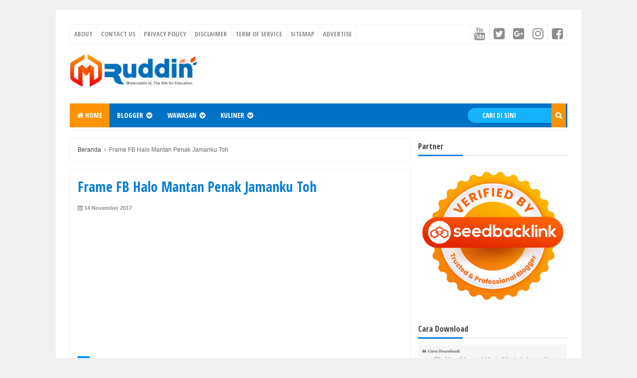

--- FILE ---
content_type: text/html; charset=UTF-8
request_url: https://www.misteruddin.id/2017/11/frame-fb-penak-jamanku-toh.html
body_size: 30179
content:
<!DOCTYPE html>
<html class='v2' dir='ltr' xmlns='http://www.w3.org/1999/xhtml' xmlns:b='http://www.google.com/2005/gml/b' xmlns:data='http://www.google.com/2005/gml/data' xmlns:expr='http://www.google.com/2005/gml/expr'>
<head>
<link href='https://www.blogger.com/static/v1/widgets/335934321-css_bundle_v2.css' rel='stylesheet' type='text/css'/>
<script src='//gi-js.genieessp.com/js/inpage-adsense.js'></script>
<script type='text/javascript'>
    genieeInitInpageBanner('ca-pub-7916194113704703', '3573081216', '.entry-content div');
</script>
<script async='async' src='//pagead2.googlesyndication.com/pagead/js/adsbygoogle.js'></script>
<script>
     (adsbygoogle = window.adsbygoogle || []).push({
          google_ad_client: "ca-pub-7916194113704703",
          enable_page_level_ads: true
     });
</script>
<meta content='dfecce103cc0416ec3b6a373f5fddf95d333c07ee799de8610bc6b0712100189' name='ahrefs-site-verification'/>
<meta content='width=device-width,initial-scale=1,minimum-scale=1,maximum-scale=1' name='viewport'/>
<meta content='text/html;charset=UTF-8' http-equiv='Content-Type'/>
<meta content='IE=edge,chrome=1' http-equiv='X-UA-Compatible'/>
<meta content='9617D814414896B5245A558D99C539AA' name='msvalidate.01'/>
<meta content='5083bff8e2797de5' name='yandex-verification'/>
<meta content='3cfd96c6b90dbb5c' name='yandex-verification'/>
<meta content='text/html; charset=UTF-8' http-equiv='Content-Type'/>
<meta content='blogger' name='generator'/>
<link href='https://www.misteruddin.id/favicon.ico' rel='icon' type='image/x-icon'/>
<link href='https://www.misteruddin.id/2017/11/frame-fb-penak-jamanku-toh.html' rel='canonical'/>
<link rel="alternate" type="application/atom+xml" title="Misteruddin - Atom" href="https://www.misteruddin.id/feeds/posts/default" />
<link rel="alternate" type="application/rss+xml" title="Misteruddin - RSS" href="https://www.misteruddin.id/feeds/posts/default?alt=rss" />
<link rel="service.post" type="application/atom+xml" title="Misteruddin - Atom" href="https://www.blogger.com/feeds/974553766363494469/posts/default" />

<link rel="alternate" type="application/atom+xml" title="Misteruddin - Atom" href="https://www.misteruddin.id/feeds/4013845689197936215/comments/default" />
<!--Can't find substitution for tag [blog.ieCssRetrofitLinks]-->
<link href='https://blogger.googleusercontent.com/img/b/R29vZ2xl/AVvXsEjp99Jc7hzTHmpUiJ3u2KjrGhhTlvnVwCr7GKaBH1zABbBdxrVR3XGDlsxXRiz3sbRz7ftNSdy3EJ46752VzHbPxSqodh1Rj4fL8Z04QRd1_Aj2723dguHSs2TpdyjCYqB45wjKByufnGbA/s320/penak-jamanku.jpg' rel='image_src'/>
<meta content='Frame Facebook Penak Jamanku Toh, cocok buat ...' name='description'/>
<meta content='https://www.misteruddin.id/2017/11/frame-fb-penak-jamanku-toh.html' property='og:url'/>
<meta content='Frame FB Halo Mantan Penak Jamanku Toh' property='og:title'/>
<meta content='Frame Facebook Penak Jamanku Toh, cocok buat ...' property='og:description'/>
<meta content='https://blogger.googleusercontent.com/img/b/R29vZ2xl/AVvXsEjp99Jc7hzTHmpUiJ3u2KjrGhhTlvnVwCr7GKaBH1zABbBdxrVR3XGDlsxXRiz3sbRz7ftNSdy3EJ46752VzHbPxSqodh1Rj4fL8Z04QRd1_Aj2723dguHSs2TpdyjCYqB45wjKByufnGbA/w1200-h630-p-k-no-nu/penak-jamanku.jpg' property='og:image'/>
<!-- Judul Blogger dioptimalkan -->
<title>Frame FB Halo Mantan Penak Jamanku Toh - Misteruddin</title>
<!-- Meta keywords otomatis halaman depan, statis, dan postingan -->
<meta content='Cara Berhenti Donasi UNICEF, Cara Membuat Sticker WhatsApp, Download Kalender Terbaru, DP BBM Tahun Baru, Tutorial Blogging, Tips dan Trik Blogging, Cara Mendapatkan Uang dari Google Adsense, hBingkai Facebook, Profile Picture Frame, Kumpulan RPP K13, Buku Kerja Guru, Jurnal Agenda Guru, Soal Ulangan SD MI, Silabus, RPP, Akreditasi, Perangkat Akreditasi, Bukti Fisik Akreditasi, Soal APKGM, Soal UKG, Soal PTS, Soal PAS, Soal PKK, Laporan Kinerja, Download RPP, Download Bukti Fisik Akreditasi SD MI' name='keywords'/>
<!-- Noindex halaman pencarian, label, dan arsip -->
<!-- Facebook Open Graph Tag (property og:url dan og:image sudah otomatis ada dari blogger) -->
<meta content='Frame FB Halo Mantan Penak Jamanku Toh' property='og:title'/>
<meta content='article' property='og:type'/>
<meta content='Frame Facebook Penak Jamanku Toh, cocok buat ...' property='og:description'/>
<meta content='Misteruddin' property='og:site_name'/>
<meta content='100011667611459' property='fb:admins'/>
<link href='//fonts.googleapis.com/css?family=Open+Sans+Condensed:700' rel='stylesheet' type='text/css'/>
<link href='https://maxcdn.bootstrapcdn.com/font-awesome/4.6.3/css/font-awesome.min.css' rel='stylesheet'/>
<style id='page-skin-1' type='text/css'><!--
/*
-----------------------------------------------
Blogger Template Style
Name:     Evo Magz Premium Template
Version:  4.9.1 (Januari 2018)
Designer: Mas Sugeng
Re-Designed: MISTERUDDIN
----------------------------------------------- */
/* Variable definitions
====================
<Variable name="keycolor" description="Main Color" type="color" default="#66bbdd"/>
<Group description="Page Text" selector="body">
<Variable name="body.font" description="Font" type="font"
default="normal normal 14px Arial, sans-serif"/>
<Variable name="body.text.color" description="Main Text Color" type="color" default="#444444"/>
</Group>
<Group description="Main Backgrounds" selector=".body-fauxcolumns-outer">
<Variable name="body.background.color" description="Body Background" type="color" default="#f0f0f0"/>
<Variable name="wrapper.background.color" description="Wrapper Background" type="color" default="#ffffff"/>
</Group>
<Variable name="body.background" description="Body Background" type="background"
color="#f0f0f0" default="$(color) none repeat scroll top left"/>
<Variable name="body.background.override" description="Body Background Override" type="string" default=""/>
<Group description="Links" selector=".main-outer">
<Variable name="link.color" description="Link Color" type="color" default="#EE4B3D"/>
<Variable name="link.visited.color" description="Visited Color" type="color" default="#EE4B3D"/>
<Variable name="link.hover.color" description="Hover Color" type="color" default="#0072C6"/>
</Group>
<Group description="Blog Title" selector=".header h1.title, .header p.title">
<Variable name="header.font" description="Font" type="font"
default="normal bold 26px Open Sans Condensed, Arial, Helvetica, sans-serif"/>
<Variable name="header.text.color" description="Title Color" type="color" default="#333333" />
</Group>
<Group description="Blog Description" selector=".header .description">
<Variable name="description.text.color" description="Description Color" type="color" default="#555555"/>
</Group>
<Group description="Primary Navigation Menu" selector=".menu">
<Variable name="menu1.font" description="Font" type="font"
default="normal normal 13px Open Sans Condensed, Arial, sans-serif"/>
<Variable name="menu1.background.color" description="Background Color" type="color" default="#ffffff"/>
<Variable name="menu1.text.color" description="Text Color" type="color" default="#8D8D8D"/>
<Variable name="menu1.hover.color" description="Hover Color" type="color" default="#f5f5f5"/>
<Variable name="menu1.border.color" description="Border Color" type="color" default="#f0f0f0"/>
</Group>
<Group description="Secondary Navigation Menu" selector=".dropdowns">
<Variable name="menu.font" description="Font" type="font"
default="normal bold 14px Open Sans Condensed, Arial, sans-serif"/>
<Variable name="menu.background.color" description="Background Color" type="color" default="#333333"/>
<Variable name="menu.navigation.text.color" description="Text Color" type="color" default="#ffffff"/>
<Variable name="menu.navigation.hover.color" description="Hover Color" type="color" default="#222222"/>
<Variable name="menu.navigation.border.color" description="Border Color" type="color" default="#FF4F4F"/>
</Group>
<Group description="Search Box" selector="#search-form">
<Variable name="input.background.color" description="Input Background Color" type="color" default="#ffffff"/>
<Variable name="button.background.color" description="Button Background Color" type="color" default="#FF4F4F"/>
<Variable name="input.color" description="Input Color" type="color" default="#666666"/>
<Variable name="button.color" description="Button Color" type="color" default="#ffffff"/>
</Group>
<Group description="Post" selector=".post">
<Variable name="post.background.color" description="Background Color" type="color" default="#ffffff" />
<Variable name="post.border.color" description="Border Color" type="color" default="#f0f0f0" />
</Group>
<Group description="Post Title" selector="h2.post-title, .comments h4, h1.post-title">
<Variable name="post.title.font" description="Font" type="font"
default="normal normal 22px Open Sans Condensed, Helvetica, Arial, sans-serif"/>
<Variable name="post.title.color" description="Text Color" type="color" default="#EE4B3D"/>
</Group>
<Group description="Post Footer" selector=".post-info, span.lebel-thumb-footer">
<Variable name="post.footer.background.color" description="Background Color" type="color"
default="transparent"/>
<Variable name="post.footer.text.color" description="Text Color" type="color" default="#8D8D8D"/>
</Group>
<Group description="Recent Post Perlabel" selector=".recent-post-one-thumb .widget-content">
<Variable name="recentpost.background.color" description="Background Color" type="color" default="#ffffff" />
<Variable name="recentpost.border.color" description="Border Color" type="color" default="#f0f0f0" />
</Group>
<Group description="Judul Recent Post Perlabel" selector=".recent-post-title h2">
<Variable name="recentpost.title.font" description="Title Font" type="font"
default="normal bold 14px Arial, sans-serif"/>
<Variable name="recentpost.title.text.color" description="Title Color" type="color" default="#ffffff"/>
<Variable name="recentpost.title.background.color" description="Background Color" type="color" default="#FF4F4F"/>
<Variable name="recentpost.title.hover.color" description="Hover Color" type="color" default="#333333"/>
</Group>
<Group description="Judul Post Recent Post Perlabel" selector="span.rp_title">
<Variable name="recent.post.title.font" description="Font" type="font"
default="normal normal 18px Open Sans Condensed, Helvetica, Arial, sans-serif"/>
<Variable name="recent.post.title.color" description="Text Color" type="color" default="#EE4B3D"/>
</Group>
<Group description="Sidebar Widget Title" selector=".sidebar h2, .tabs-menu">
<Variable name="sidebar.title.font" description="Title Font" type="font"
default="normal bold 16px Open Sans Condensed, Arial, sans-serif"/>
<Variable name="sidebar.title.text.color" description="Title Color" type="color" default="#333333"/>
<Variable name="sidebar.title.border.color" description="Border Color" type="color" default="#FF4F4F"/>
</Group>
<Group description="Bottombar" selector="#bottombar">
<Variable name="bottombar.background.color" description="Background" type="color" default="#3a3a3a"/>
<Variable name="bottombar.color" description="Color" type="color" default="#dddddd"/>
<Variable name="bottombar.link.color" description="Link Color" type="color" default="#dddddd"/>
<Variable name="bottombar.hover.color" description="Hover Color" type="color" default="#ffffff"/>
</Group>
<Group description="Bottombar Widget Title" selector="#bottombar h2">
<Variable name="bottombar.title.font" description="Title Font" type="font"
default="normal bold 16px Open Sans Condensed, Arial, sans-serif"/>
<Variable name="bottombar.title.text.color" description="Title Color" type="color" default="#eeeeee"/>
<Variable name="bottombar.title.border.color" description="Border Color" type="color" default="#eeeeee"/>
</Group>
<Group description="Footer" selector="#footer-wrapper">
<Variable name="footer.background.color" description="Background" type="color" default="#333333"/>
<Variable name="footer.color" description="Color" type="color" default="#eeeeee"/>
<Variable name="footer.link.color" description="Link Color" type="color" default="#eeeeee"/>
<Variable name="footer.hover.color" description="Hover Color" type="color" default="#ffffff"/>
</Group>
<Group description="Read More" selector="a.readmore, .label-size">
<Variable name="readmore.background.color" description="Background Color" type="color" default="#ffffff"/>
<Variable name="readmore.color" description="Color" type="color" default="#7D7D7D"/>
<Variable name="readmore.border.color" description="Border Color" type="color" default="#999999"/>
<Variable name="readmore.hover.color" description="Hover Color" type="color" default="#EE4B3D"/>
</Group>
<Group description="Back to Top" selector="#back-to-top">
<Variable name="backtp.background.color" description="Background" type="color" default="#FF4F4F"/>
<Variable name="backtp.color" description="Color" type="color" default="#ffffff"/>
</Group>
<Group description="Label Cloud" selector=".label-size">
<Variable name="label.background.color" description="Background" type="color" default="#FF4F4F"/>
<Variable name="label.color" description="Color" type="color" default="#ffffff"/>
<Variable name="label.hover.color" description="Hover Color" type="color" default="#333333"/>
<Variable name="label.count.color" description="Label Count" type="color" default="#333333"/>
</Group>
<Group description="Popular Post 1-5" selector=".PopularPosts">
<Variable name="popular.post.color1" description="Color 1" type="color" default="#A51A5D"/>
<Variable name="popular.post.color2" description="Color 2" type="color" default="#F53477"/>
<Variable name="popular.post.color3" description="Color 3" type="color" default="#FD7FAA"/>
<Variable name="popular.post.color4" description="Color 4" type="color" default="#FF9201"/>
<Variable name="popular.post.color5" description="Color 5" type="color" default="#FDCB01"/>
</Group>
<Group description="Popular Post 5-10" selector=".PopularPosts">
<Variable name="popular.post.color6" description="Color 6" type="color" default="#DEDB00"/>
<Variable name="popular.post.color7" description="Color 7" type="color" default="#89C237"/>
<Variable name="popular.post.color8" description="Color 8" type="color" default="#44CCF2"/>
<Variable name="popular.post.color9" description="Color 9" type="color" default="#01ACE2"/>
<Variable name="popular.post.color10" description="Color 10" type="color" default="#94368E"/>
</Group>
*/
/**
* Eric Meyer&#39;s Reset CSS v2.0 (http://meyerweb.com/eric/tools/css/reset/)
* http://cssreset.com
*/
html,body,div,span,applet,object,iframe,h1,h2,h3,h4,h5,h6,p,blockquote,pre,a,abbr,acronym,address,big,cite,code,del,dfn,em,img,ins,kbd,q,s,samp,small,strike,strong,sub,sup,tt,var,b,u,i,center,dl,dt,dd,ol,ul,li,fieldset,form,label,legend,table,caption,tbody,tfoot,thead,tr,th,td,article,aside,canvas,details,embed,figure,figcaption,footer,header,hgroup,menu,nav,output,ruby,section,summary,time,mark,audio,video{margin:0;padding:0;border:0;font-size:100%;font:inherit;vertical-align:baseline;}
/* HTML5 display-role reset for older browsers */
article,aside,details,figcaption,figure,footer,header,hgroup,menu,nav,section{display:block;}body{line-height:1;display:block;}*{margin:0;padding:0;}html{display:block;}ol,ul{list-style:none;}blockquote,q{quotes:none;}blockquote:before,blockquote:after,q:before,q:after{content:&#39;&#39;;content:none;}table{border-collapse:collapse;border-spacing:0;}
/* Blogger CSS Reset */
.section,.widget{margin:0 0 0 0;padding:0 0 0 0;
}
.navbar, .blog-feeds, .feed-links, #backlinks-container {display:none;
}
.post-body .separator > a, .post-body .separator > span {
margin-left: 0 !important;
}
/* FRAMEWORK */
strong,b{font-weight:bold;
}
cite,em,i{font-style:italic;
}
a:link{color:#3c3c3c;text-decoration:none;outline:none;transition:all 0.25s;-moz-transition:all 0.25s;-webkit-transition:all 0.25s;
}
a:visited{color:#3c3c3c;text-decoration:none;
}
a:hover{color:#fdcb01;text-decoration:none;
}
a img{border:none;border-width:0;outline:none;
}
abbr,acronym{border-bottom:1px dotted;cursor:help;
}
sup,sub{vertical-align:baseline;position:relative;top:-.4em;font-size:86%;
}
sub{top:.4em;}small{font-size:86%;
}
kbd{font-size:80%;border:1px solid #999;padding:2px 5px;border-bottom-width:2px;border-radius:3px;
}
mark{background-color:#ffce00;color:black;
}
p,blockquote,pre,table,figure,hr,form,ol,ul,dl{margin:1.5em 0;
}
hr{height:1px;border:none;background-color:#666;
}
/* heading */
h1,h2,h3,h4,h5,h6{font-weight:bold;line-height:normal;margin:0 0 0.6em;
}
h1{font-size:200%
}
h2{font-size:180%
}
h3{font-size:160%
}
h4{font-size:140%
}
h5{font-size:120%
}
h6{font-size:100%
}
/* list */
ol,ul,dl{margin:.5em 0em .5em 3em
}
ol{list-style:decimal outside
}
ul{list-style:disc outside
}
li{margin:.5em 0
}
dt{font-weight:bold
}
dd{margin:0 0 .5em 2em
}
/* form */
input,button,select,textarea{font:inherit;font-size:100%;line-height:normal;vertical-align:baseline;
}
textarea{display:block;-webkit-box-sizing:border-box;-moz-box-sizing:border-box;box-sizing:border-box;
}
/* code blockquote */
pre,code{font-family:"Courier New",Courier,Monospace;color:inherit;
}
pre{white-space:pre;word-wrap:normal;overflow:auto;
}
blockquote{background:#f0f0f0;margin-left:2em;margin-right:2em;padding:1em 1em;font-style:italic;font-size:110%;
}
blockquote:before {
content: "\f10d";
font-family: FontAwesome;
font-style: normal;
font-weight: normal;
text-decoration: inherit;
padding-right:4px;
color:#666;
}
/* table */
table[border="1"] td, table[border="1"] th {
vertical-align: top;
text-align: left;
font-size: 13px;
padding: 3px 5px;
border: 1px solid #f0f0f0;
}
table[border="1"] th {
background: #eee;
}
table, img {
max-width: 100%;
height: auto;
}
iframe {
max-width:100%;
}
.clear {
clear:both;
}
.clear:after {
visibility:hidden;
display:block;
font-size:0;
content:" ";
clear:both;
height:0;
}
body {
background:#f0f0f0 none repeat scroll top left;
margin:0 0 0 0;
padding:0 0 0 0;
color:#444444;
font:normal normal 14px Arial, sans-serif;
text-align:left;
}
/* WRAPPER */
#wrapper {
background:#ffffff;
max-width:1000px;
margin:20px auto;
padding:28px;
overflow:hidden;
}
/* NAVIGATION MENU */
.tinynav1 {
display: none;
width: 100%;
margin: 0 auto;
border: 2px solid #ffffff;
padding: 6px;
background-color: #ffffff;
font-weight: bold;
cursor: pointer;
outline: none;
color: #74a7fb;
}
.menu {
font:normal normal 13px Open Sans Condensed, Arial, sans-serif;
padding:0 0;
background:#ffffff;
margin:0 auto;
height:38px;
border:1px solid #f0f0f0;
overflow:hidden;
text-transform:uppercase;
}
.nav-menu {
list-style-type:none;
margin:0 0 0 0;
padding:0 0 0 0;
}
.nav-menu li {
display:block;
float:left;
line-height:38px;
margin:0 0 0 0;
padding:0 0 0 0;
border-right:1px solid #f0f0f0;
}
.nav-menu li a {
background:#ffffff;
color:#8d8d8d;
display:block;
padding:0 8px;
}
.nav-menu li a:hover {
background:#f5f5f5;
}
ul.nav-social {
height:38px;
margin:0 0 0 0;
padding:0 0;
float:right;
}
ul.nav-social li {
display:inline-block;
list-style-type:none;
float:right;
margin:0 0;
padding:0 0;
border-right:none;
border-left:1px solid #f0f0f0;
}
ul.nav-social li a {
display:inline-block;
line-height:38px;
height:38px;
padding:0 8px;
margin:0 0 0 0;
color:#8d8d8d;
}
ul.nav-social li a i {
line-height:38px;
}
ul.nav-social li a:hover {
color:#fff;
}
ul.nav-social li a.fcb:hover {
background:#3B5A9B;
}
ul.nav-social li a.gpl:hover {
background:#DD4B39;
}
ul.nav-social li a.twt:hover {
background:#1BB2E9;
}
ul.nav-social li a.ytb:hover {
background:#ED3F41;
}
ul.nav-social li a.lkdn:hover {
background:#007fb2;
}
ul.nav-social li a.igicon:hover {
background:#527fa4;
}
/* HEADER WRAPPER */
#header-wrapper {
margin:0 auto;
overflow:hidden;
}
.header {
float:left;
width:25.7%;
max-width:257px;
margin:20px 0;
}
.header h1.title,.header p.title {
font:normal bold 24px Open Sans Condensed, Arial, Helvetica, sans-serif;
margin:0 0 0 0;
text-transform:uppercase;
}
.header .description {
color:#555555;
}
.header a {
color:#333333;
}
.header a:hover {
color:#666;
}
.header img {
display:block;
}
.header-right {
float:right;
padding:0;
overflow:hidden;
margin:15px 0;
width:72.8%;
max-width:728px;
}
.header-right img {
display:block;
}
.header-right h2 {
display: none;
}
/* NAVIGATION MENU 2 */
.toggleMenu {
display:none;
background:#ff9201;
padding:0 15px;
height:48px;
line-height:48px;
color: #fff !important;
}
.dropdowns {
font:normal bold 14px Open Sans Condensed, Arial, sans-serif;
background:#0072c6;
text-transform:uppercase;
height:48px;
line-height:48px;
}
.nav-menu2 {
background:#0072c6;
list-style: none;
margin:0 0 0 0;
*zoom: 1;
float:left;
}
.nav-menu2:before,
.nav-menu2:after {
content: " ";
display: table;
}
.nav-menu2:after {
clear: both;
}
.nav-menu2 ul {
list-style: none;
margin:0 0 0 0;
width:auto;
white-space:nowrap;
}
.nav-menu2 a {
display:block;
padding:0 15px;
}
.nav-menu2 li {
position: relative;
margin:0 0;
}
.nav-menu2 > li {
float: left;
}
.nav-menu2 > li > a {
display: block;
height:48px;
line-height:48px;
color:#ffffff;
box-shadow: 0 4px 0 #0072c6 inset;
}
.nav-menu2 > li > a.active {
background:#ff9201;
box-shadow: 0 4px 0 #ff9201 inset;
}
.nav-menu2 > li:hover > a {
background:#ff9201;
box-shadow: 0 4px 0 #ff9201 inset;
}
.nav-menu2 li ul {
background:#fff;
display:block;
position:absolute;
left:0;
z-index:10;
visibility:hidden;
opacity:0;
-webkit-transition:all .25s ease-out;
-moz-transition:all .25s ease-out;
-ms-transition:all .25s ease-out;
-o-transition:all .25s ease-out;
transition:all .25s ease-out;
box-shadow:0 0 4px rgba(0,0,0,0.3);
}
.nav-menu2 li li ul {
left:100%;
top:-1px;
}
.nav-menu2 > li.hover > ul {
visibility:visible;
opacity:10;
}
.nav-menu2 > li > ul:before {
content:"";
width:0px;
height:0px;
position:absolute;
bottom:100%;
left:20px;
border-width:8px;
border-style:solid;
border-color:transparent transparent #fff transparent;
display:block;
}
.nav-menu2 li li.hover ul {
visibility:visible;
opacity:10;
}
.nav-menu2 li li a {
display: block;
color:#333;
position: relative;
z-index:100;
line-height:32px;
}
.nav-menu2 li li a:hover {
background:#f0f0f0;
}
.nav-menu2 li li li a {
background:#fff;
z-index:20;
color:#333;
}
.nav-menu2 li .parent:after {
content: "\f13a";
font-family: FontAwesome;
font-style: normal;
font-weight: normal;
text-decoration: inherit;
padding-left:6px;
}
/* SEARCH FORM */
#search-form {
float:right;
margin:0 0;
height:48px;
width:23%;
}
#search-form table {
width:90%;
margin:0 0 0 0;
}
#search-form td.search-box {
padding-right:5px;
}
#search-form input#search-box[type="text"] {
background:#16b3fc;
height:30px;
line-height:36px;
margin:5px 0 5px 30px;
padding:0 15%;
width:70%;
color:#ffffff;
border:none;
text-transform: uppercase;
-webkit-border-radius: 15px;
-moz-border-radius: 15px;
border-radius: 15px;
}
#search-form input#search-button[type="submit"] {
font-family: FontAwesome;
background:#ff9201;
color:#ffffff;
height:48px;
line-height:48px;
margin:0px -20px 0px 0;
padding:0 8px;
border:none;
outline:none;
transition:all 0.25s;
-moz-transition:all 0.25s;
-webkit-transition:all 0.25s;
}
#search-form input#search-button[type="submit"]:hover{
background:#ff9201;
cursor:pointer;
}
#search-form input#search-box[type="text"]:focus {
background:#0072c6;
background-size: 200% 200%;
-webkit-animation: nama-animasi 5s linear infinite;
-moz-animation: nama-animasi 5s linear infinite;
outline:none;
}
/* CONTENT WRAPPER */
#content-wrapper {
background-color:transparent;
background-image:url('/');
background-repeat:repeat-x;
background-position:top center;
margin:0 auto;
padding:5px 0 0;
word-wrap:break-word;
}
.largebanner {
background:#fff;
border-right:1px solid #f0f0f0;
border-bottom:1px solid #f0f0f0;
border-left:1px solid #f0f0f0;
}
.largebanner .widget {
padding:15px 14px;
overflow:hidden;
}
.largebanner img, .largebanner iframe{
display:block;
max-width:100%;
border:none;
overflow:hidden;
}
/* POST WRAPPER */
#post-wrapper {
background:transparent;
float:left;
width:70%;
max-width:700px;
margin:0 0 10px;
}
.post-container {
padding:15px 15px 0 0;
}
.breadcrumbs {
font-size:12px;
color:#666;
padding:15px;
margin:0 0 15px;
background:#ffffff;
border:1px solid #f0f0f0;
}
.post {
background:#ffffff;
border:1px solid #f0f0f0;
margin:0 0 15px;
padding:15px;
}
.post-body {
line-height:1.6em;
text-align:left;
display:block;
-khtml-user-select:yes;
-webkit-user-select:yes;
-moz-user-select:yes;
-ms-user-select:yes;
-o-user-select:yes;
user-select:yes;
unselectable:off;
}
h2.post-title, h1.post-title {
font:normal normal 22px Open Sans Condensed, Helvetica, Arial, sans-serif;
}
h1.post-title {
font-size: 28px;
}
h2.post-title {
margin-bottom: 10px;
}
h2.post-title a, h1.post-title a, h2.post-title, h1.post-title {
color:#087ed4;
}
h2.post-title a:hover, h1.post-title a:hover {
color:#fdcb01;
}
.img-thumbnail {
background:#f0f0f0;
position:relative;
float:left;
width:200px;
height:150px;
margin:3px 15px 3px 0;
}
.img-thumbnail img {
width:200px;
height:150px;
}
span.rollover {
opacity:0;
-o-transition:all 1s;
-moz-transition:all 1s;
-webkit-transition:all 1s;
background:#333;
cursor: pointer;
position: absolute;
top:0;
right:0;
bottom:0;
left:0;
z-index: 1;
opacity: 0;
}
span.rollover:before {
content:"";
position: absolute;
background:url([data-uri]) 50% 50% no-repeat;
width:24px;
height:24px;
margin:-12px;
top:50%;
left:50%;
}
span.rollover:hover {
opacity: .6;
-o-transition:all 1s;
-moz-transition:all 1s;
-webkit-transition:all 1s;
}
.post-info {
background:transparent;
margin:0 0 10px;
color:#8d8d8d;
font-size:11px;
font-weight:bold;
}
.post-info a {
display:inline-block;
color:#8d8d8d;
}
.post-info abbr {
border-bottom:none;
}
.author-info, .time-info, .comment-info, .label-info, .review-info {
display:inline;
margin-right: 12px;
}
a.readmore {
display:inline-block;
margin:15px 0 0;
background-color:#ff9201;
border:1px solid #f0f0f0;
border-radius: 2px;
padding:0px 12px;
line-height:26px;
color:#f0f0f0;
font-size:11px;
font-weight:bold;
float:right;
}
a.readmore:hover  {
border: 1px solid #ffff00;
color: #ffff00;
}
/* AUTHOR POST PROFILE */
.author-profile {
border-top: 1px solid #f0f0f0;
padding: 15px;
margin: 15px -15px 0px;
overflow: hidden;
}
.author-profile img {
border: 1px solid #efefef;
float: left;
margin-right: 10px;
}
.author-profile a.g-profile {
font-weight: bold;
}
/* DEFAULT PAGE NAVIGATION */
#blog-pager {
margin: 5px 0 15px;
clear:both !important;
padding:0 0;
font-size:11px;
font-weight:bold;
}
a.home-link, #blog-pager-newer-link a, #blog-pager-older-link a {
background-color:#ff9201;
border: 1px solid #f0f0f0;
padding:0px 12px;
line-height:28px;
color:#f0f0f0;
border-radius: 3px;
}
#blog-pager-newer-link a {
float:left;
display:block;
}
#blog-pager-older-link a {
float:right;
display:block;
}
a.home-link {
display:inline-block;
}
#blog-pager-older-link a:hover, #blog-pager-newer-link a:hover, a.home-link:hover {
border: 1px solid #ffff00;
}
/* NUMBERED PAGE NAVIGATION */
.displaypageNum a,.showpage a,.pagecurrent {
padding: 8px 10px;
margin-right: 3px;
color: #f0f0f0;
background-color: #ff9201;
border: 1px solid #f0f0f0;
display: inline-block;
border-radius: 3px;
}
.displaypageNum a:hover,.showpage a:hover, .pagecurrent {
border: 1px solid #ffff00;
color: #ffff00
}
.showpageOf {
display:none !important;
}
#blog-pager .pages {
border:none;
}
/* SIDEBAR WRAPPER */
#sidebar-wrapper {
background:transparent;
float:right;
width:30%;
max-width:300px;
margin:0 auto;
}
.sidebar-container {
padding:15px 0;
}
.sidebar h2, .panel h2 {
font:normal bold 16px Open Sans Condensed, Arial, sans-serif;
color:#444444;
margin:0 0 10px 0;
padding:6px 0;
border-bottom:3px solid #f0f0f0;
position:relative;
}
.sidebar h2:after, .panel h2:after {
content: " ";
width:90px;
height: 0px;
position: absolute;
left: 0;
bottom: -3px;
border-bottom:3px solid #087ed4;
}
.sidebar .widget {
margin:0 0 15px;
clear:both;
}
.sidebar ul, .sidebar ol {
list-style-type:none;
margin:0 0 0 0;
padding:0 0 0 0;
}
.sidebar li {
margin:5px 0;
padding:0 0 0 0;
}
/* RECENT POST */
.recent-post-title {
background:#fff url([data-uri]) repeat-x;
margin:0 0 15px;
padding:0;
position:relative;
}
.recent-post-title h2 {
font:normal bold 14px Arial, sans-serif;
height:26px;
line-height:26px;
margin:0 0;
padding:0 10px;
background:#087ed4;
color:#ffffff;
display:inline-block;
border-right:5px solid #fff;
transition:all 0.25s;-moz-transition:all 0.25s;-webkit-transition:all 0.25s;
}
.recent-post-title h2:hover {
background:orange;
}
.recent-post-title h2 a {
color:#ffffff;
}
.recent-post-title h2 a:after {
content: "\f18e";
font-family: FontAwesome;
font-style: normal;
font-weight: normal;
text-decoration: inherit;
padding-left:6px;
}
.sidebar .recent-post-title h2:after {
display:none;
}
.recent-post-one-thumb {
float:left;
width:50%;
margin:0 0;
}
.recent-post-one-thumb .widget {
padding:0 15px 15px 0;
}
.recent-post-one-thumb .widget-content {
background:transparent;
border:0px solid #f0f0f0;
padding:15px;
}
.recent-post-one-thumb ul {
list-style-type:none;
margin:0 0 0 0;
padding:0 0 0 0;
}
ul.rp_thumbs {
margin:0 0 0 0;
}
ul.rp_thumbs li {
font-size:12px;
min-height:68px;
margin:0 0 8px;
padding:0 0 8px;
border-bottom:1px dotted #f0f0f0;
}
ul.rp_thumbs .rp_thumb {
position:relative;
background:#fbfbfb;
margin:3px 0 10px 0;
width:100%;
height:0;
padding-bottom:46%;
overflow:hidden;
}
ul.rp_thumbs .rp_thumb img {
height:auto;
width:100%;
}
ul.rp_thumbs2 {
font-size:13px;
}
ul.rp_thumbs2 li {
padding:0 0;
min-height:66px;
font-size:11px;
margin: 0 0 8px;
padding: 0 0 8px;
border-bottom:1px dotted #f0f0f0;
}
ul.rp_thumbs2 .rp_thumb2 {
background:#fbfbfb;
float:left;
margin:3px 8px 0 0;
height:60px;
width:60px;
}
ul.rp_thumbs2 li:last-child {
border-bottom:none;
padding-bottom:0px;
margin-bottom:0px;
}
ul.rp_thumbs2 .rp_thumb2 img {
height:60px;
width:60px;
}
.sidebar ul.rp_thumbs li:before, .sidebar ul.rp_thumbs2 li:before, #bottombar ul.rp_thumbs li:before, #bottombar ul.rp_thumbs2 li:before {
display:none;
}
span.rp_title {
font:normal normal 18px Open Sans Condensed, Helvetica, Arial, sans-serif;
display:block;
margin:0 0 5px;
line-height:1.4em;
}
span.rp_title a {
color:#087ed4;
}
span.rp_title a:hover {
color:#fdcb01;
}
span.rp_title2 {
font-size:14px;
}
span.rp_summary {
display:block;
margin:6px 0 0;
}
span.rp_meta {
background:transparent;
display:block;
font-size:11px;
font-weight:bold;
color:#8d8d8d;
text-transform:uppercase;
}
span.rp_meta a {
color:#8d8d8d !important;
display:inline-block;
}
span.rp_meta_date, span.rp_meta_comment, span.rp_meta_more  {
display:inline-block;
margin-right:8px;
}
span.rp_meta_date:before {
content: "\f073";
font-family: FontAwesome;
font-style: normal;
font-weight: normal;
text-decoration: inherit;
padding-right:4px;
}
span.rp_meta_comment:before  {
content: "\f086";
font-family: FontAwesome;
font-style: normal;
font-weight: normal;
text-decoration: inherit;
padding-right:4px;
}
span.rp_meta_more:before {
content: "\f0a9";
font-family: FontAwesome;
font-style: normal;
font-weight: normal;
text-decoration: inherit;
padding-right:4px;
}
ul.rp_thumbs2 li a:hover, ul.rp_thumbs li a:hover {
color:#fdcb01;
}
/* BOTTOMBAR */
#bottombar {
background:#ff9201;
overflow:hidden;
margin:0 auto;
padding:15px;
color:#dddddd;
}
#bottombar .left {
float:left;
width:34%;
}
#bottombar .center {
float:left;
width:34%;
}
#bottombar .right {
float:right;
width:32%;
}
#bottombar .left .widget, #bottombar .center .widget {
margin:0 15px 15px 0;
clear:both;
}
#bottombar .right .widget {
margin:0 0 15px 0;
clear:both;
}
#bottombar h2 {
font:normal bold 16px Open Sans Condensed, Arial, sans-serif;
margin:0 0 10px 0;
padding:6px 0;
border-bottom:3px solid #555;
text-transform:uppercase;
position:relative;
color:#087ed4;
}
#bottombar h2:after {
content:" ";
width:90px;
height:0px;
position:absolute;
left:0;
bottom:-3px;
border-bottom:3px solid #eeeeee;
}
#bottombar ul, #bottombar ol {
list-style-type:none;
margin:0 0 0 0;
padding:0 0 0 0;
}
#bottombar li {
margin:5px 0;
padding:0 0 0 0;
}
#bottombar ul li:before {
color:#087ed4 !important;
}
#bottombar a {
color:#dddddd;
}
#bottombar a:hover {
color:#ffffff;
}
/* FOOTER */
#footer-wrapper {
background:#087ed4;
margin:0 auto;
padding:15px 5px;
overflow:hidden;
color:#eeeeee;
font-size:11px;
}
.footer-left {
float:left;
margin:10px;
}
.footer-right {
float:right;
margin:10px;
}
#footer-wrapper a {
color:#eeeeee;
}
#footer-wrapper a:hover {
color:#ffffff;
}
/* CUSTOM WIDGET */
.widget ul {
line-height:1.4em;
}
/* TABE MENU WIDGET */
.set, .panel {
margin: 0 0;
}
.tabs .panel {
padding:0 0;
}
.tabs-menu {
border-bottom:3px solid #087ed4;
padding: 0 0;
margin:0 0;
}
.tabs-menu li {
font:normal bold 16px Open Sans Condensed, Arial, sans-serif;
font-size: 14px !important;
text-transform: uppercase;
display: inline-block;
*display: inline;
zoom: 1;
margin: 0 3px 0 0;
padding:10px;
background:#fff;
color:#444444;
cursor:pointer;
position:relative;
}
.tabs-menu .active-tab {
background:#087ed4;
border:1px solid #087ed4;
border-bottom:none !important;
color:#fff;
}
.tabs-menu li:hover {
background:#eee;
}
.tabs-menu li.active-tab:hover {
background:#087ed4;
}
.tabs-content {
padding:10px 0;
}
.tabs-content .widget li {
float:none !important;
margin:5px 0;
}
.tabs-content .widget ul {
overflow:visible;
}
/* LABEL WIDGET */
.label-size-1,.label-size-2,.label-size-3,.label-size-4,.label-size-5 {
font-size:100%;
filter:alpha(100);
opacity:10
}
.cloud-label-widget-content{
text-align:left
}
.label-size {
transition:all 0.25s;-moz-transition:all 0.25s;-webkit-transition:all 0.25s;
background:#0585e3;
display:block;
float:left;
margin:0 3px 3px 0;
color:#ffffff;
font-size:11px;
text-transform:uppercase;
}
.label-size a,.label-size span{
display:inline-block;
color:#ffffff !important;
padding:6px 8px;
font-weight:bold;
}
.label-size:hover {
background:#ff9201;
}
.label-count {
white-space:nowrap;
padding-right:3px;
margin-left:-3px;
background:#ff9201;
color:#fff !important;
}
.label-size {
line-height:1.2
}
/* POPULAR POST WIDGET */
.PopularPosts ul,
.PopularPosts li,
.PopularPosts li img,
.PopularPosts li a,
.PopularPosts li a img {
margin:0 0;
padding:0 0;
list-style:none;
border:none;
background:none;
outline:none;
}
.PopularPosts ul {
margin:.5em 0;
list-style:none;
color:black;
counter-reset:num;
}
.PopularPosts ul li img {
display:block;
margin:0 .5em 0 0;
width:50px;
height:50px;
float:left;
}
.PopularPosts ul li {
background-color:#eee;
margin:0 0 0 0 !important;
padding:10px 20px 10px 10px !important;
counter-increment:num;
position:relative;
}
.PopularPosts ul li:before,
.PopularPosts ul li .item-title a, .PopularPosts ul li a {
font-weight:bold;
color:#000 !important;
text-decoration:none;
}
.PopularPosts ul li:before {
content:counter(num) !important;
font-family:arial, sans-serif !important;
font-size:12px;
font-weight:bold !important;
display:block;
position:absolute;
top:-5px;
right:-5px;
border-radius:16px;
background-color:#333;
color:#fff !important;
width:28px;
height:28px;
line-height:28px;
text-align:center;
padding-right:0px !important;
border:2px solid #fff;
}
.PopularPosts ul li:nth-child(1) {background-color:#ff5041;
}
.PopularPosts ul li:nth-child(2) {background-color:#F53477;
}
.PopularPosts ul li:nth-child(3) {background-color:#FD7FAA;
}
.PopularPosts ul li:nth-child(4) {background-color:#FF9201;
}
.PopularPosts ul li:nth-child(5) {background-color:#FDCB01;
}
.PopularPosts ul li:nth-child(6) {background-color:#DEDB00;
}
.PopularPosts ul li:nth-child(7) {background-color:#89C237;
}
.PopularPosts ul li:nth-child(8) {background-color:#44CCF2;
}
.PopularPosts ul li:nth-child(9) {background-color:#01ACE2;
}
.PopularPosts ul li:nth-child(10) {background-color:#ee3cdf;
}
.PopularPosts .item-thumbnail {
margin:0 0 0 0;
}
.PopularPosts .item-snippet {
font-size:11px;
}
.profile-img{
display:inline;
opaciry:10;
margin:0 6px 3px 0;
}
/* BACK TO TOP BUTTON */
#back-to-top {
background:#0585e3;
color:#ffffff;
padding:8px 10px;
font-size:24px;
}
.back-to-top {
position:fixed !important;
position:absolute;
bottom:20px;
right:20px;
z-index:999;
}
/* RELATED POST */
.related-post {
margin:15px 0 0;
padding:15px 0 0;
}
.related-post h4 {
font-size:16px;
margin:0 0 .5em;
}
.related-post-style-2 {
margin:0 0 0 0 !important;
padding:0 0 0 0 !important;
list-style:none;
}
.related-post-style-2 li {
margin:0 0 0 0;
padding:0 0 0 0;
}
.related-post-style-2 li {
padding:5px 0 !important;
overflow:hidden;
}
.related-post-style-2 li:first-child {border-top:none}
.related-post-style-2 .related-post-item-thumbnail {
width:60px;
height:60px;
max-width:none;
max-height:none;
background-color:transparent;
border:none;
padding:0;
float:left;
margin:2px 8px 0 0;
}
.related-post-style-2 .related-post-item-title {
font:normal normal 18px Open Sans Condensed, Helvetica, Arial, sans-serif;
}
.related-post-style-2 .related-post-item-summary {
display:block;
overflow:hidden;
}
.related-post-style-2 .related-post-item-more {}
/* SHARE BUTTONS */
#share {
width: 100%;
margin: 20px auto;
text-align: center;
}
#share a {
width: 50px;
height: 50px;
display: inline-block;
margin: 8px;
border-radius: 50%;
font-size: 24px;
color: #fff;
opacity: 0.75;
transition: opacity 0.15s linear;
}
#share a:hover {
opacity: 1;
}
#share i {
position: relative;
top: 50%;
transform: translateY(-50%);
}
.facebook {
background: #3b5998;
}
.twitter {
background: #55acee;
}
.googleplus {
background: #dd4b39;
}
.linkedin {
background: #0077b5;
}
.pinterest {
background: #cb2027;
}
.whatsapp {
background: #32CD32;
}
/* ERROR AND SEARCH PAGE */
.status-msg-wrap {
font-size:120%;
font-weight:bold;
width:100%;
margin:0px auto 15px;
}
.status-msg-body {
padding:20px 2%;
width:96%;
}
.status-msg-border {
border:1px solid #f0f0f0;
opacity:10;
width:auto;
}
.status-msg-bg {
background-color:#ffffff;
}
.status-msg-hidden {
padding:20px 2%;
}
.tabs-content .widget ul li:before, .sidebar ul li:before, #bottombar ul li:before {
content:"\f061";
font-family: FontAwesome;
font-style: normal;
font-weight: normal;
text-decoration: inherit;
padding-right:4px;
color:#666;
}
#ArchiveList ul li:before {
content:"" !important;
padding-right:0px !important;
}
/* FACEBOOK COMMENT */
.fbbox-comments {
box-sizing: border-box;
-moz-box-sizing: border-box;
background:#fff;
border:1px solid #f0f0f0;
margin: 0 0 20px;
}
.fb-comments{width: 100% !important;}
.fb-comments iframe[style]{width: 100% !important;}
.fb-like-box{width: 100% !important;}
.fb-like-box iframe[style]{width: 100% !important;}
.fb-comments span{width: 100% !important;}
.fb-comments iframe span[style]{width: 100% !important;}
.fb-like-box span{width: 100% !important;}
.fb-like-box iframe span[style]{width: 100% !important;
}
.rich-snippet {
padding:10px;
margin:15px 0 0;
border:3px solid #eee;
font-size:12px;
}
.quickedit { display:none; }
/* SUBSCRIBER BOX */
.berlangganan-box {
background:#ff9201;
padding:15px;
margin:0 -15px 15px;
text-align:center;
}
.berlangganan-box input.email-address[type="text"] {
width:60%;
padding:10px;
border:1px solid #f1c485;
text-align:center;
border-radius: 4px;
outline:none;
}
.berlangganan-box input.submit-email[type="submit"] {
transition:all 0.5s;-moz-transition:all 0.5s;-webkit-transition:all 0.5s;
padding:10px 15px;
background:#0072c6;
border-radius: 3px;
color:#fff;
border:none;
font-weight:bold;
outline:none;
}
.berlangganan-box input.submit-email[type="submit"]:hover {
background:#0D9AD0;
cursor:pointer;
}
.berlangganan-box input.email-address[type="text"]:focus {
background: #f9f2a5;
}
/* MEDIA QUERY */
@media only screen and (max-width:1066px){
#wrapper {
margin:0 auto;
}
}
@media only screen and (max-width:768px){
#wrapper {
padding:12px;
}
#post-wrapper, #sidebar-wrapper, .nav {
float:none;
width:100%;
max-width:100%
}
.active {
display: block;
}
#search-form {
width:50%;
margin:0 0 0 0 !important;
}
.nav li ul:before {
display:none;
}
.nav > li {
float: none;
overflow:hidden;
}
.nav ul {
display: block;
width: 100%;
float:none;
}
.nav-menu2 ul {
white-space:normal !important;
}
.nav-menu2 li ul {
background:#eee;
border:none;
box-shadow:none;
}
.nav-menu2 li li ul {
background:#f5f5f5;
}
.nav-menu2 li li a:hover {
background:#ddd;
}
.nav > li.hover > ul , .nav li li.hover ul {
position: static;
}
.nav {
display : none;
}
.toggleMenu {
display:inline-block;
}
#search-form {
width:50%;
background:transparent;
}
#search-form td.search-box {
padding:0 5px !important;
}
#search-form td.search-button {
padding:0 5px;
width:1%;
}
#search-form input#search-box[type="text"] {
margin:0 0 0 0;
}
#search-form input#search-button[type="submit"] {
margin:0 0 0 0;
}
.img-thumbnail {
margin:3px 10px 3px 0;
}
.recent-post-one-thumb .widget {
padding:0 0 10px 0;
}
#recent-post-one-thumb-1 .widget, #recent-post-one-thumb-3 .widget, #recent-post-one-thumb-5 .widget {
padding:0 5px 10px 0;
}
#recent-post-one-thumb-2 .widget, #recent-post-one-thumb-4 .widget, #recent-post-one-thumb-6 .widget {
padding:0 0 10px 5px;
}
.sidebar-container, .post-container {
padding:15px 0 0px;
}
}
@media only screen and (max-width:640px){
#wrapper {
padding:10px;
}
#post-wrapper, #sidebar-wrapper, #bottombar .left, #bottombar .center, #bottombar .right {
float:none;
width:100%;
max-width:100%
}
.header, .header-right {
margin:10px 0;
}
.sidebar-container, .post-container{
padding:10px 0 0px;
}
.largebanner .widget, #bottombar, .berlangganan-box, .author-profile {
padding:10px;
}
.post, .breadcrumbs {
margin:0 0 10px;
padding:10px;
}
.berlangganan-box {
margin:0 -10px 15px;
}
.author-profile {
margin: 15px -10px 0px;
}
.pagenavi {
margin: 6px 0 10px;
}
.recent-post-one-thumb .widget-content {
padding:10px;
}
#bottombar .left .widget, #bottombar .center .widget, #bottombar .right .widget, .sidebar .widget {
margin:0 0 10px 0;
}
.nav-social, .nav-menu {
display: none;
}
.tinynav1 {
display: block;
}
}
@media only screen and (max-width:480px){
#wrapper {
padding:8px;
}
.header, .header-right, .recent-post-one-thumb {
float:none;
width:100%;
max-width:100%
}
.header img {
max-width:160px;
}
.largebanner .widget, #bottombar, .berlangganan-box, .author-profile {
padding:8px;
}
.berlangganan-box {
margin:0 -8px 15px;
}
.author-profile {
margin: 15px -8px 0px;
}
.post, .breadcrumbs {
margin:0 0 8px;
padding:8px;
}
.post-body a > img {
width: 100%;
}
.recent-post-one-thumb .widget-content {
padding:8px;
}
h1{font-size:170%
}
h2{font-size:150%
}
h3{font-size:130%
}
h4{font-size:120%
}
h5{font-size:110%
}
h6{font-size:100%
}
h2.post-title {
font-size:18px;
}
h1.post-title {
font-size:20px;
}
.img-thumbnail, .img-thumbnail img {
width:120px;
height:90px;
}
.img-thumbnail {
margin:3px 8px 3px 0;
}
#recent-post-one-thumb-1 .widget, #recent-post-one-thumb-3 .widget,	#recent-post-one-thumb-2 .widget, #recent-post-one-thumb-4 .widget, #recent-post-one-thumb-5 .widget, #recent-post-one-thumb-6 .widget {
padding:0 0 8px 0;
}
.comments .comment-block, .comments .comments-content .inline-thread {
padding:10px !important;
}
.comment .comment-thread.inline-thread .comment {
margin: 0 0 0 0 !important;
}
.footer-left, .footer-right {
float:none;
text-align:center;
}
}
@media screen and (max-width:320px){
#wrapper {
padding:6px;
}
.post, .breadcrumbs, .berlangganan-box, .author-profile {
padding:6px;
}
.berlangganan-box {
margin:0 -6px 15px;
}
.author-profile {
margin: 15px -6px 0px;
}
.recent-post-one-thumb .widget-content {
padding:6px;
}
.img-thumbnail, .img-thumbnail img {
width:100px;
height:80px;
}
}
/* Billboard Misteruddin */
.top_banner{margin:0 auto;padding:0 0 20px;position:relative;width:100%;max-width:970px;height:auto}
#close_topbanner,#open_topbanner{font-family:inherit;position:absolute;padding:0;bottom:0;background:0 0;border:none;cursor:pointer;color:#888;font-size:15px;font-weight:500;height:20px;line-height:20px;}
#close_topbanner{right:0}
#open_topbanner{width:100px;text-align:center;right:50%;margin-right:-50px}
#close_topbanner:focus,#open_topbanner:focus{outline:0}
#leader-wrap{background:none!important}
.adsenseresponsive{width:680px;height:250px;}
@media screen and (max-width:720px){
.top_banner{max-width:680px;}
.adsenseresponsive{width:320px;height:100px;}
}
/* MisterQuotes */
blockquote {
background: #fccf5d;
color: #0e70f9;
border-left: 2px solid #0e70f9;
font-size: 15px;
position: relative;
padding: 1.2em 1.5em;
margin: 1em auto;
overflow: hidden;
text-align: left;
word-spacing: 0;
}
blockquote:before {
content: "";
position: absolute;
top: 0;
right: 0;
border-width: 0 16px 16px 0;
border-style: solid;
border-color: #fff #fff #0e70f9 #0e70f9;
display: block;
width: 0;
color:white;
}
/*Font*/
font-family: Georgia, serif;
font-size: 60px;
font-weight: bold;
color: white;
/*Positioning*/
position: absolute;
left: 3px;
top:3px;
}
blockquote::after{
/*Reset to make sure*/
content: "";
}
blockquote a{
background: transparent;
cursor: pointer;
padding: 0 3px;
color: white;
}
blockquote a:hover{
color: #0276f2;
}
blockquote em{
font-style: italic;
}
.support{background: #007bfd;
color: white;
border: 1.5px solid #123456;
font-size: 15px;
position: relative;
padding: 1.2em 1.5em;
margin: 1em auto;
overflow: hidden;
text-align: left;
word-spacing: 0;}
.misterbilo{padding:1px 4px 2px;border-radius:3px;color:#fff;font-weight:bold}
/* BACA JUGA */
.post-terkait {
margin: 25px 0 15px 0;
position: relative;
}
.post-terkait h4 {
position: absolute;
top: -12px;
left: 2.5em;
border: 2px solid #1b71bc;
padding: 2px 12px;
font-size: 14px;
font-weight: bold;
z-index: 1;
background:#1b71bc !important;
margin:0;text-align:center !important;
text-transform:uppercase;
color:#fff !important;
}
.post-terkait a {
font-weight: bold;
font-size: 14px;
display: block;
padding: 0;
}
.post-terkait ul {
max-width: 75%;
margin: 1.5em 0 1.5em 2em;
padding: 20px 20px 10px 40px;
position: relative;
border: 2px solid #1b71bc;
}
.post-terkait li {
padding: 0px;
margin: .8em 0;
}
.post-terkait, .post-terkait h4, #baca-juga ul {
border-radius: 3px;
}

--></style>
<style id='template-skin-1' type='text/css'><!--
/* CSS FOR LAYOUT */
body#layout .post-container {
padding: 0 15px 0 0;
}
body#layout .sidebar-container {
padding: 0 0 0 0;
}
body#layout .recent-post-one-thumb .widget {
padding: 0 15px 0 0 !important;
}
body#layout div.section {
background: transparent;
margin: 0px 0px 15px 0px;
padding: 0px;
border: none;
box-sizing: border-box;
}
body#layout .add_widget, body#layout .widget-content {
padding: 12px;
}
body#layout .add_widget a {
margin-left: 0px;
font-size: 14px;
}
body#layout div.layout-title {
font-size: 14px;
}
body#layout div.layout-widget-description {
font-size: 12px;
}
body#layout .editlink {
color: #FFFFFF !important;
background: #BBB;
border-radius: 15px;
padding: 4px 6px;
}
body#layout .section h4 {
display: none;
}
body#layout #wrapper {
margin: 0 0;
padding: 20px;
}
body#layout .panel {
float: left;
width: 33.3%;
}
body#layout #header-wrapper {
overflow: visible;
}
body#layout #bottombar {
padding: 0 0;
overflow: visible;
}
body#layout #bottombar .widget {
margin-top: 8px;
}
body#layout #bottombar .left .add_widget, body#layout #bottombar .center .add_widget {
margin-right: 15px;
}
body#layout .dropdowns, body#layout .menu, body#layout #footer-wrapper {
background: #fff;
height: 48px;
border: 1px solid #ddd;
}
body#layout .dropdowns:after, body#layout .menu:after {
content: "Edit menu navigasi manual melalui menu Edit HTML";
padding: 16px;
display: inline-block;
font-size: 14px;
color: #666;
font-family: arial,sans-serif;
}
body#layout .largebanner .widget {
overflow: visible;
}
--></style>
<style type='text/css'>
/* COMMENT FORM */
.comment-form {
	overflow:hidden;
}
.comments h3 {
	line-height:normal;
	color:#333;
	font-weight:bold;
	margin:0 0 20px 0;
	font-size:18px;
	padding:0 0 0 0;
}
h4#comment-post-message {
	display:none;
	margin:0 0 0 0;
}
.comments{
	clear:both;
	margin-top:10px;
	margin-bottom:0
}
.comments .comments-content{
	font-size:13px;
	margin-bottom:8px
}
.comments .comments-content .comment-thread ol{
	text-align:left;
	margin:13px 0;
	padding:0
}
.comment .avatar-image-container {
	background:#fff;
	border:1px solid #f0f0f0;
	overflow:hidden;
	padding:6px;
}
.comments .comment-block{
	position:relative;
	background:#fff;
	padding:15px;
	margin-left:60px;
	border:1px solid #f0f0f0;
}
.comments .comments-content .comment-replies{
	margin:8px 0;
	margin-left:60px
}
.comments .comments-content .comment-thread:empty{
	display:none
}
.comments .comment-replybox-single {
	background:#fff;
	box-shadow:inset 1px 1px 0 #f0f0f0, inset -1px -1px 0 #f0f0f0;
	padding:0;
	margin:8px 0;
	margin-left:60px
}
.comments .comment-replybox-thread {
	background:#fff;
	box-shadow:inset 1px 1px 0 #f0f0f0, inset -1px -1px 0 #f0f0f0;
	margin:8px 0 0 0;
	padding:0;
}
.comments .comments-content .comment{
	margin-bottom:6px;
	padding:0
}
.comments .comments-content .comment:first-child {
	padding:0;
	margin:0
}
.comments .comments-content .comment:last-child {
	padding:0;
	margin:0
}
.comments .comment-thread.inline-thread .comment, .comments .comment-thread.inline-thread .comment:last-child {
	margin:0px 0px 5px 30%
}
.comment .comment-thread.inline-thread .comment:nth-child(6) {
	margin:0px 0px 5px 25%;
}
.comment .comment-thread.inline-thread .comment:nth-child(5) {
	margin:0px 0px 5px 20%;
}
.comment .comment-thread.inline-thread .comment:nth-child(4) {
	margin:0px 0px 5px 15%;
}
.comment .comment-thread.inline-thread .comment:nth-child(3) {
	margin:0px 0px 5px 10%;
}
.comment .comment-thread.inline-thread .comment:nth-child(2) {
	margin:0px 0px 5px 5%;
}
.comment .comment-thread.inline-thread .comment:nth-child(1) {
	margin:0px 0px 5px 0;
}
.comments .comments-content .comment-thread{
	margin:0;
	padding:0
}
.comments .comments-content .inline-thread{
	background:#fff;
	border:1px solid #f0f0f0;
	padding:15px;
	margin:0
}
.comments .comments-content .icon.blog-author {
	display:inline;
}
.comments .comments-content .icon.blog-author:after {
	content:"Admin";
	background:#FF4F4F;
	color:#fff;
	font-size:11px;
	padding:2px 5px;
	border-radius:3px;
}
.comment-header {
	text-transform:uppercase;
	font-size:12px;
}
.comments .comments-content .datetime {
	margin-left: 6px;
}
.comments .comments-content .datetime a {
	color:#888;
}
.comments .comment .comment-actions a {
	display:inline-block;
	color:#888;
	font-weight:bold;
	font-size:11px;
	line-height:15px;
	margin:4px 8px 0 0;
}
.comments .continue a {
	color:#333;
	display:inline-block;
	font-size:11px;
}
.comments .comment .comment-actions a:hover, .comments .continue a:hover{
	text-decoration:underline;
}
.pesan-komentar p {
	background:#fff;
	position:relative;
	color:#8d8d8d;
	padding:10px 15px;
	margin:8px;
}
.pesan-komentar p {
	line-height:normal;
	margin:0 0;
}
.fb-comments{width: 100% !important;}
.fb-comments iframe[style]{width: 100% !important;}
.fb-like-box{width: 100% !important;}
.fb-like-box iframe[style]{width: 100% !important;}
.fb-comments span{width: 100% !important;}
.fb-comments iframe span[style]{width: 100% !important;}
.fb-like-box span{width: 100% !important;}
.fb-like-box iframe span[style]{width: 100% !important;}
.fotleft{float:left}
.fotright{float:right;text-align:right;}
</style>
<script src='//ajax.googleapis.com/ajax/libs/jquery/1/jquery.min.js'></script>
<script type='text/javascript'>
$(function() {
$(".set-1").mtabs();                                
});
</script>
<script>
$(function () {
  // TinyNav.js 1
  $('.nav-menu').tinyNav({
	header: 'Menu'
  });
});
</script>
<script type='text/javascript'>
        (function(i,s,o,g,r,a,m){i['GoogleAnalyticsObject']=r;i[r]=i[r]||function(){
        (i[r].q=i[r].q||[]).push(arguments)},i[r].l=1*new Date();a=s.createElement(o),
        m=s.getElementsByTagName(o)[0];a.async=1;a.src=g;m.parentNode.insertBefore(a,m)
        })(window,document,'script','https://www.google-analytics.com/analytics.js','ga');
        ga('create', 'UA-107878976-1', 'auto', 'blogger');
        ga('blogger.send', 'pageview');
      </script>
<script async='async' src='https://cdn.onesignal.com/sdks/OneSignalSDK.js'></script>
<script>
  var OneSignal = window.OneSignal || [];
  OneSignal.push(function() {
    OneSignal.init({
      appId: "dcda5c12-39fb-4b8b-a4ae-f9a18566be56",
    });
  });
</script>
<script type='text/javascript'>
//<![CDATA[
var relatedTitles = new Array(); var relatedTitlesNum = 0; var relatedUrls = new Array(); function related_results_labels(json) { for (var i = 0; i < json.feed.entry.length; i++) { var entry = json.feed.entry[i]; relatedTitles[relatedTitlesNum] = entry.title.$t; for (var k = 0; k < entry.link.length; k++) { if (entry.link[k].rel == 'alternate') {relatedUrls[relatedTitlesNum] = entry.link[k].href; relatedTitlesNum++; break;}}}} function removeRelatedDuplicates() { var tmp = new Array(0); var tmp2 = new Array(0); for(var i = 0; i < relatedUrls.length; i++) { if(!contains(tmp, relatedUrls[i])) { tmp.length += 1; tmp[tmp.length - 1] = relatedUrls[i]; tmp2.length += 1; tmp2[tmp2.length - 1] = relatedTitles[i];}} relatedTitles = tmp2; relatedUrls = tmp;} function contains(a, e) { for(var j = 0; j < a.length; j++) if (a[j]==e) return true; return false;} function printRelatedLabels() { var r = Math.floor((relatedTitles.length - 1) * Math.random()); var i = 0; document.write('<ul>'); while (i < relatedTitles.length && i < 20) { document.write('<li><a href="' + relatedUrls[r] + '">' + relatedTitles[r] + '</a></li>'); if (r < relatedTitles.length - 1) { r++; } else { r = 0;} i++;} document.write('</ul>');}
//]]>
</script>
<link href='https://www.blogger.com/dyn-css/authorization.css?targetBlogID=974553766363494469&amp;zx=b21f7217-50d3-4ea0-900a-4cdd8fc77da9' media='none' onload='if(media!=&#39;all&#39;)media=&#39;all&#39;' rel='stylesheet'/><noscript><link href='https://www.blogger.com/dyn-css/authorization.css?targetBlogID=974553766363494469&amp;zx=b21f7217-50d3-4ea0-900a-4cdd8fc77da9' rel='stylesheet'/></noscript>
<meta name='google-adsense-platform-account' content='ca-host-pub-1556223355139109'/>
<meta name='google-adsense-platform-domain' content='blogspot.com'/>

<!-- data-ad-client=ca-pub-7916194113704703 -->

</head>
<body class='loading' itemscope='itemscope' itemtype='http://schema.org/Blog'>
<script>var id = "";</script>
<script src='https://v1.sosiago.id/js/tracking.js' type='text/javascript'></script>
<div id='fb-root'></div>
<script type='text/javascript'>
//<![CDATA[
(function(d, s, id) {
var js, fjs = d.getElementsByTagName(s)[0];
if (d.getElementById(id)) return;
js = d.createElement(s); js.id = id;
js.src = "//connect.facebook.net/en_US/sdk.js#xfbml=1&version=v2.0";
fjs.parentNode.insertBefore(js, fjs);
}(document, 'script', 'facebook-jssdk'));
//]]>
</script>
<!-- navbar menu start -->
<div class='navbar section' id='navbar'><div class='widget Navbar' data-version='1' id='Navbar1'><script type="text/javascript">
    function setAttributeOnload(object, attribute, val) {
      if(window.addEventListener) {
        window.addEventListener('load',
          function(){ object[attribute] = val; }, false);
      } else {
        window.attachEvent('onload', function(){ object[attribute] = val; });
      }
    }
  </script>
<div id="navbar-iframe-container"></div>
<script type="text/javascript" src="https://apis.google.com/js/platform.js"></script>
<script type="text/javascript">
      gapi.load("gapi.iframes:gapi.iframes.style.bubble", function() {
        if (gapi.iframes && gapi.iframes.getContext) {
          gapi.iframes.getContext().openChild({
              url: 'https://www.blogger.com/navbar/974553766363494469?po\x3d4013845689197936215\x26origin\x3dhttps://www.misteruddin.id',
              where: document.getElementById("navbar-iframe-container"),
              id: "navbar-iframe"
          });
        }
      });
    </script><script type="text/javascript">
(function() {
var script = document.createElement('script');
script.type = 'text/javascript';
script.src = '//pagead2.googlesyndication.com/pagead/js/google_top_exp.js';
var head = document.getElementsByTagName('head')[0];
if (head) {
head.appendChild(script);
}})();
</script>
</div></div>
<!-- navbar menu end -->
<!-- wrapper start -->
<div id='wrapper'>
<div id='nav-wrap'>
<nav class='menu'>
<!-- primary navigation menu start -->
<ul class='nav-menu'>
<li><a href='https://www.misteruddin.id/p/about-misteruddin.html'>About</a></li>
<li><a href='https://www.misteruddin.id/p/kontak.html'>Contact Us</a></li>
<li><a href='https://www.misteruddin.id/p/privacy-policy-for-misteruddin-if-you.html'>Privacy Policy</a></li>
<li><a href='https://www.misteruddin.id/p/disclaimer-for-misteruddin-if-you.html'>Disclaimer</a></li>
<li><a href='https://www.misteruddin.id/p/terms-of-service-for-if-you-require-any_26.html'>Term of Service</a></li>
<li><a href='https://www.misteruddin.id/p/sitemap.html'>Sitemap</a></li>
<li><a href='https://www.misteruddin.id/p/pasang-iklan.html'>Advertise</a></li>
</ul>
<!-- primary navigation menu end -->
<!-- social media button start -->
<ul class='nav-social'>
<li><a class='fcb' href='https://web.facebook.com/admin.misteruddin/' rel='nofollow'><i class='fa fa-facebook-square fa-2x'></i></a>
</li>
<li><a class='igicon' href='https://www.instagram.com/misteruddin/' rel='nofollow'><i class='fa fa-instagram fa-2x'></i></a>
</li>
<li><a class='gpl' href='https://plus.google.com/u/0/+Misteruddin' rel='nofollow'><i class='fa fa-google-plus-square fa-2x'></i></a>
</li>
<li><a class='twt' href='https://twitter.com/adm_misteruddin/' rel='nofollow'><i class='fa fa-twitter-square fa-2x'></i></a>
</li>
<li><a class='ytb' href='https://www.youtube.com/c/Misteruddinid/' rel='nofollow'><i class='fa fa-youtube fa-2x'></i></a>
</li>
</ul>
<!-- social media button end -->
</nav>
<div class='clear'></div>
</div>
<!-- header wrapper start -->
<header id='header-wrapper'>
<div class='header section' id='header'><div class='widget Header' data-version='1' id='Header1'>
<div id='header-inner'>
<a href='https://www.misteruddin.id/' style='display: block'>
<img alt='Misteruddin' height='142px; ' id='Header1_headerimg' src='https://blogger.googleusercontent.com/img/b/R29vZ2xl/AVvXsEgeMqJ3m9WRZwI1doSgd3RD3i_9HMy_vjJdzGe8NXHpQvdPExQ3HbfR3CtyMpIYcj5vdXCCTEk0AZj6e8zEEyNj6FLLqWhPtTW4Y0HrvV06w6eKRNRQAZzNtT3iKvJrhnTB5HL8NWydmv7R/s539/Misteruddin-Twibbon.png' style='display: block' width='539px; '/>
</a>
</div>
</div></div>
<div class='header-right section' id='header-right'><div class='widget HTML' data-version='1' id='HTML2'>
<div class='widget-content'>
<script async="async" src="//pagead2.googlesyndication.com/pagead/js/adsbygoogle.js" ></script>
<!-- MISRES -->
<ins class="adsbygoogle"
     style="display:block"
     data-ad-client="ca-pub-7916194113704703"
     data-ad-slot="8950153449"
     data-ad-format="horizontal"></ins>
<script>
(adsbygoogle = window.adsbygoogle || []).push({});
</script>
</div>
</div></div>
<div class='clear'></div>
</header>
<!-- header wrapper end -->
<nav class='dropdowns'>
<a class='toggleMenu' href='#'><i class='fa fa-th-list'></i> Menu</a>
<!-- secondary navigation menu start -->
<ul class='nav nav-menu2'>
<li><a class='active' href='/'><i class='fa fa-home'></i> Home</a></li>
<li><a href='#'>Blogger</a><ul>
<li><a href='https://www.misteruddin.id/search?q=adsense'>Adsense</a><ul>
<li><a href='https://www.misteruddin.id/2019/01/cara-membayar-pajak-adsense-yang-benar.html'>Cara Bayar Pajak Adsense</a></li></ul></li>
</ul></li>
<li><a href='#'>Wawasan</a><ul>
<li><a href='/search/label/Wawasan'>Upgrade Wawasan</a>
<ul><li><a href='https://www.misteruddin.id/2025/03/berita-ekonomi-dunia-terkini.html'>Berita Ekonomi Dunia</a></li>
<li><a href='https://www.misteruddin.id/2025/02/menjaga-kesehatan-tubuh-selama-ramadan.html'>Cara Menjaga Kesehatan Tubuh</a></li>
</ul></li>
</ul></li>
<li><a href='#'>Kuliner</a><ul>
<li><a href='/search/label/Restoran'>Restoran</a>
<ul><li><a href='https://www.misteruddin.id/2025/03/menjelajahi-hidden-gem-kuliner-di-medan.html'>Restoran Tersembunyi</a></li>
<li><a href='https://www.misteruddin.id/2025/03/menikmati-pengalaman-kuliner-terbaik-di.html'>Restoran Terbaik</a></li>
</ul></li>
</ul></li>
</ul>
<!-- secondary navigation menu end -->
<form action='/search' id='search-form' method='get'><table><tbody><tr><td class='search-box'><input id='search-box' name='q' onblur='if(this.value==&#39;&#39;)this.value=this.defaultValue;' onfocus='if(this.value==this.defaultValue)this.value=&#39;&#39;;' type='text' value='Cari di Sini' vinput=''/></td>
<td class='search-button'><input id='search-button' type='submit' value=''/></td></tr></tbody></table></form>
</nav>
<div class='clear'></div>
<!-- secondary navigation menu end -->
<!-- content wrapper start -->
<div id='content-wrapper'>
<div class='largebanner no-items section' id='largebanner'></div>
<!-- post wrapper start -->
<div id='post-wrapper'>
<div class='post-container'>
<div class='main section' id='main'><div class='widget HTML' data-version='1' id='HTML4'>
<div class='widget-content'>
<script async="async" data-cfasync="false" src="//pl22639918.profitablegatecpm.com/8c8301feba7099c86e4eb78d158e1c97/invoke.js"></script>
<div id="container-8c8301feba7099c86e4eb78d158e1c97"></div>
</div>
</div><div class='widget Blog' data-version='1' id='Blog1'>
<div class='breadcrumbs' itemscope='itemscope' itemtype='https://schema.org/BreadcrumbList'>
<span itemprop='itemListElement' itemscope='itemscope' itemtype='https://schema.org/ListItem'>
<a href='https://www.misteruddin.id/' itemprop='item' title='Home'>
<meta content='1' itemprop='position'/>
<span itemprop='name'>Beranda</span></a>
</span>

			&nbsp;&#8250;&nbsp; <span itemprop='name'>Frame FB Halo Mantan Penak Jamanku Toh</span>
</div>
<div class='blog-posts'>
<!--Can't find substitution for tag [defaultAdStart]-->

          <div class="date-outer">
        

          <div class="date-posts">
        
<div class='post-outer'>
<article class='post'>
<div>
<meta content='https://blogger.googleusercontent.com/img/b/R29vZ2xl/AVvXsEjp99Jc7hzTHmpUiJ3u2KjrGhhTlvnVwCr7GKaBH1zABbBdxrVR3XGDlsxXRiz3sbRz7ftNSdy3EJ46752VzHbPxSqodh1Rj4fL8Z04QRd1_Aj2723dguHSs2TpdyjCYqB45wjKByufnGbA/s320/penak-jamanku.jpg' itemprop='image'/>
<a name='4013845689197936215'></a>
<h1 class='post-title entry-title' itemprop='name headline'>
Frame FB Halo Mantan Penak Jamanku Toh
</h1>
<div class='post-info'>
<meta content='https://www.misteruddin.id/2017/11/frame-fb-penak-jamanku-toh.html' itemprop='url'/>
<span class='time-info'>
<i class='fa fa-calendar'></i>
<a class='timestamp-link' href='https://www.misteruddin.id/2017/11/frame-fb-penak-jamanku-toh.html' rel='bookmark' title='permanent link'><abbr class='published updated' content='2017-11-14T01:32:00+07:00' itemprop='datePublished'>14 November 2017</abbr></a>
</span>
</div>
<div class='post-body entry-content' id='post-body-4013845689197936215' itemprop='description'>
<script async='async' src='https://pagead2.googlesyndication.com/pagead/js/adsbygoogle.js'></script>
<ins class='adsbygoogle' data-ad-client='ca-pub-7916194113704703' data-ad-format='auto' data-ad-slot='4444818027' style='display:block'></ins>
<script>
     (adsbygoogle = window.adsbygoogle || []).push({});
</script>
<div id='post14013845689197936215'></div>
<center><script async='async' src='https://pagead2.googlesyndication.com/pagead/js/adsbygoogle.js'></script>
<ins class='adsbygoogle' data-ad-client='ca-pub-7916194113704703' data-ad-slot='4444818027' style='display:inline-block;width:300px;height:600px'></ins>
<script>
     (adsbygoogle = window.adsbygoogle || []).push({});
</script></center>
<div class='post-terkait'>
<h4>Baca Juga</h4>
<script type='text/javascript'>
removeRelatedDuplicates();
printRelatedLabels();
</script>
<center><iframe allowtransparency='true' data-aa='786679' scrolling='no' src='//ad.a-ads.com/786679?size=336x280' style='width:336px; height:280px; border:0px; padding:0; overflow:hidden'></iframe></center>
</div>
<div class='artbody' id='post24013845689197936215' itemprop=''><div style="text-align: justify;">
<div class="separator" style="clear: both; text-align: center;">
<a href="https://blogger.googleusercontent.com/img/b/R29vZ2xl/AVvXsEjp99Jc7hzTHmpUiJ3u2KjrGhhTlvnVwCr7GKaBH1zABbBdxrVR3XGDlsxXRiz3sbRz7ftNSdy3EJ46752VzHbPxSqodh1Rj4fL8Z04QRd1_Aj2723dguHSs2TpdyjCYqB45wjKByufnGbA/s1600/penak-jamanku.jpg" imageanchor="1" style="clear: left; float: left; margin-bottom: 1em; margin-right: 1em;"><img border="0" data-original-height="250" data-original-width="425" height="188" loading="lazy" src="https://blogger.googleusercontent.com/img/b/R29vZ2xl/AVvXsEjp99Jc7hzTHmpUiJ3u2KjrGhhTlvnVwCr7GKaBH1zABbBdxrVR3XGDlsxXRiz3sbRz7ftNSdy3EJ46752VzHbPxSqodh1Rj4fL8Z04QRd1_Aj2723dguHSs2TpdyjCYqB45wjKByufnGbA/s320-rw/penak-jamanku.jpg" width="320" /></a></div>
<a href="http://misteruddin.id/"><b>Misteruddin.id</b></a>~Beberapa hari yang lalu Sahabat Misteruddin request untuk dibuatkan frame yang bertajuk mantan, kata-kata lengkapnya seperti ini "Halo Mantan, Penak Jamanku Toh?". Frame FB Penak Jamanku Toh ini kami tulis dalam artikel blog www.misteruddin.id agar segera bisa dipakai oleh para shabat Misteruddin.<br />
<br />
Entah apa alasannya, salah satu dari sahabat Misteruddin minta dibuatkan Frame FB yang bertajuk mantan ini. Namun jika dibuat hiburan bagi yang sedang galau mikirin mantan, sepertinya lucu juga Frame ini di pasang pada foto profil facebook, agar semangat untuk move on. Karena hidup ini akan sia-sia jika hanya untuk mikirin mantan, banyak hal positif yang bisa dilakukan untuk memperbaiki diri dan memantaskan diri untuk menjadi orang yang lebih baik dan bermanfaat bagi diri sendiri dan orang di sekeliling kita.</div>
<div style="text-align: justify;">
<br /></div>
<script async="" src="//pagead2.googlesyndication.com/pagead/js/adsbygoogle.js"></script><span style="font-size: small;">
<ins class="adsbygoogle" data-ad-client="ca-pub-7916194113704703" data-ad-format="fluid" data-ad-layout="in-article" data-ad-slot="9555934473" style="display: block; text-align: center;"></ins>
</span><script>
     (adsbygoogle = window.adsbygoogle || []).push({});
</script>
<br />
<div style="text-align: justify;">
Atau mungkin para sahabat Misteruddin memiliki cerita tersendiri yang hubungannya dengan mantan, boleh juga memasang Frame yang bertajuk Mantan ini di foto profil facebook.</div>
<div style="text-align: center;">
<span style="font-size: x-large;"><b>FRAME BUAT MANTAN</b></span><br />
<table align="center" cellpadding="0" cellspacing="0" class="tr-caption-container" style="margin-left: auto; margin-right: auto; text-align: center;"><tbody>
<tr><td style="text-align: center;"><a href="https://blogger.googleusercontent.com/img/b/R29vZ2xl/AVvXsEhFenl0co9FxPOBl1prIjbInHxNbGlwqUEwlgnpGwaLhKUJZIQFNH6YUMCbCbKqNXeN4rSbKdoYsFWm05sv7KrGdVn0XKvg5xlohbhyphenhyphenPBuheESRfNPJmyODSmXszG96OwtIz-9GQzsGVb2P/s1600/Halo.jpg" imageanchor="1" style="margin-left: auto; margin-right: auto;"><img border="0" data-original-height="392" data-original-width="394" height="318" loading="lazy" src="https://blogger.googleusercontent.com/img/b/R29vZ2xl/AVvXsEhFenl0co9FxPOBl1prIjbInHxNbGlwqUEwlgnpGwaLhKUJZIQFNH6YUMCbCbKqNXeN4rSbKdoYsFWm05sv7KrGdVn0XKvg5xlohbhyphenhyphenPBuheESRfNPJmyODSmXszG96OwtIz-9GQzsGVb2P/s320-rw/Halo.jpg" width="320" /></a></td></tr>
<tr><td class="tr-caption" style="text-align: center;">Frame/Bingkai FB Say Good Bye to Mantan | Penak Jamanku Toh</td></tr>
</tbody></table>
<span style="font-size: large;"><b><a href="https://goo.gl/Uxg7G5" target="_blank">[PASANG]</a></b></span></div>
<div style="text-align: justify;">
<br /></div>
<br />
<div style="text-align: justify;">
</div>
<div style="text-align: justify;">
<span style="font-size: small;"><span style="font-family: inherit;">Demikian 
yang bisa kami share, semoga bermanfaat. Untuk lebih dekat informasi 
seputar Download, Pendidikan, Blogger, Sosial Media dan Berita Terkini 
silahkan LIKE FANSPAGE Misteruddin d<span style="background-color: white; letter-spacing: 1px;"><span style="background-color: white; letter-spacing: 1px;">i&nbsp;</span></span><b style="background-color: white; letter-spacing: 1px;"><a href="https://www.facebook.com/admin.misteruddin/" style="color: black; text-decoration-line: none; transition: all 0.2s ease-in-out 0s;" target="_blank">SINI</a></b></span></span></div>
<div style="text-align: justify;">
<span style="font-size: x-small;"><span style="font-family: inherit;"><b style="background-color: white; letter-spacing: 1px;">&nbsp;</b></span></span>
</div>
<div style="text-align: justify;">
</div>
<span style="font-size: small;">
</span>
<br />
<div style="text-align: justify;">
<span style="font-size: small;">
<span style="background-color: blue;"><span style="color: white;"><b>&nbsp;Baca Juga:&nbsp; </b></span></span></span></div>
<span style="font-size: small;">
</span>

<br />
<div style="background-color: white; border: 3px dotted rgb(23, 128, 221); padding: 10px; text-align: left;">
<ol>
<li><span style="font-size: small;"><i><a href="http://www.misteruddin.id/2017/08/cara-cepat-dan-mudah-memasang-bingkai.html">Cara Cepat dan Mudah Memasang Bingkai Foto (Photo Frame) Profil Facebook Melalui Smartphone</a></i></span></li>
<li><span style="font-size: small;"><i><a href="http://www.misteruddin.id/2017/08/cara-menggunakan-bingkai-foto-profil.html">Cara Menggunakan atau Memasang Bingkai Foto Profil Facebook Karya Misteruddin.id</a></i></span></li>
<li><span style="font-size: small;"><i><a href="http://www.misteruddin.id/2017/09/cara-otomatis-memasang-framebingkai.html">Cara Otomatis Memasang Frame/Bingkai Foto Profil Facebook</a></i></span></li>
<li><span style="font-size: small;"><i><a href="http://www.misteruddin.id/2017/10/frame-fb-blogger-indonesia-ngeblog.html">Frame FB Blogger Indonesia Ngeblog Tanpa Hoax</a> - <b><i><span style="color: red;">New !!</span> </i></b></i></span></li>
<li><span style="font-size: small;"><i><a href="http://www.misteruddin.id/2017/10/selamat-jalan-pahlawanku-choirul-huda.html">Frame FB Selamat Jalan Pahlawanku (Choirul Huda, Pejuang Laskar Joko Tingkir)</a></i></span></li>
<li><span style="font-size: small;"><i><a href="http://www.misteruddin.id/2017/10/frame-profil-fb-hari-santri-nasional.html">Frame Profil Facebook Hari Santri Nasional</a> - <b><i><span style="color: red;">New !!</span> </i></b></i></span></li>
<li><span style="font-size: small;"><i><a href="http://www.misteruddin.id/2017/10/frame-secangkir-kopi-berjuta-makna.html">Frame Secangkir Kopi Berjuta Makna untuk Profil Facebook</a> - <b><i><span style="color: red;">New !!</span> </i></b></i></span></li>
<li><span style="font-size: small;"><i><a href="http://www.misteruddin.id/2017/09/frame-ucapan-selamat-tahun-baru-islam.html">Frame Ucapan Selamat Tahun Baru Islam 1439 H Siap Pakai</a></i></span></li>
<li><span style="font-size: small;"><i><a href="http://www.misteruddin.id/2017/10/hanya-ini-yang-bisa-kami-berikan.html">Hanya Ini yang Bisa Kami Berikan, Selamat Ulang Tahun</a></i></span></li>
<li><span style="font-size: small;"><i><a href="http://www.misteruddin.id/2017/10/kumpulan-frame-profil-fb-request.html">Kumpulan Frame Profil Facebook Request Sahabat Misteruddin</a></i></span></li>
<li><span style="font-size: small;"><i><a href="http://www.misteruddin.id/2017/09/pahami-ini-sebelum-mengajukan.html">Pahami ini Sebelum Mengajukan Frame/Bingkai ke Tim Facebook</a></i></span></li>
<li><span style="font-size: small;"><i><a href="http://www.misteruddin.id/2017/09/frame-profil-facebookku-sudah-jadi.html">Request Frame Profil Facebook</a></i></span></li>
</ol>
</div><script async src="//pagead2.googlesyndication.com/pagead/js/adsbygoogle.js"></script>
<ins class="adsbygoogle"
     style="display:block"
     data-ad-format="autorelaxed"
     data-ad-client="ca-pub-7916194113704703"
     data-ad-slot="2941232693"></ins>
<script>
     (adsbygoogle = window.adsbygoogle || []).push({});
</script></div>
<script type='text/javascript'>
var obj0=document.getElementById("post14013845689197936215");
var obj1=document.getElementById("post24013845689197936215");
var s=obj1.innerHTML;
var t=s.substr(0,s.length/3);
var r=t.lastIndexOf("<br>");
if(r>0) {obj0.innerHTML=s.substr(0,r);obj1.innerHTML=s.substr(r+4);}
</script><center><iframe allowtransparency='true' data-aa='786679' scrolling='no' src='//ad.a-ads.com/786679?size=336x280' style='width:336px; height:280px; border:0px; padding:0; overflow:hidden'></iframe></center>
<div class='top_banner'>
<div id='topbanner'>
<ins class='adsbygoogle adsenseresponsive' data-ad-client='ca-pub-7916194113704703' data-ad-slot='5005667256' style='display:block'></ins>
<script>
(adsbygoogle = window.adsbygoogle || []).push({});
</script>
</div>
<button id='close_topbanner' onclick='document.getElementById(&#39;topbanner&#39;).style.display=&#39;none&#39;;close_topbanner.style.display=&#39;none&#39;;open_topbanner.style.display=&#39;block&#39;;' role='button' tabindex='0' title='Close'>Close Ad</button>
<button hidden='' id='open_topbanner' onclick='document.getElementById(&#39;topbanner&#39;).style.display=&#39;block&#39;;close_topbanner.style.display=&#39;block&#39;;open_topbanner.style.display=&#39;none&#39;;' role='button' tabindex='0' title='Open'>Open Ad</button>
</div>
<div style='clear: both;'></div>
<div id='share'>
<a class='facebook' href='http://www.facebook.com/sharer.php?u=https://www.misteruddin.id/2017/11/frame-fb-penak-jamanku-toh.html' rel='nofollow' target='blank'><i class='fa fa-facebook'></i></a>
<a class='twitter' href='http://twitter.com/share?url=https://www.misteruddin.id/2017/11/frame-fb-penak-jamanku-toh.html' rel='nofollow' target='blank'><i class='fa fa-twitter'></i></a>
<a class='googleplus' href='http://plus.google.com/share?url=https://www.misteruddin.id/2017/11/frame-fb-penak-jamanku-toh.html' rel='nofollow' target='blank'><i class='fa fa-google-plus'></i></a>
<a class='linkedin' href='http://www.linkedin.com/shareArticle?mini=true&amp;url=https://www.misteruddin.id/2017/11/frame-fb-penak-jamanku-toh.html&amp;title=Frame FB Halo Mantan Penak Jamanku Toh&amp;summary=' rel='nofollow' target='blank'><i class='fa fa-linkedin'></i></a>
<a class='pinterest' href='http://pinterest.com/pin/create/button/?url=https://www.misteruddin.id/2017/11/frame-fb-penak-jamanku-toh.html&amp;media=https://blogger.googleusercontent.com/img/b/R29vZ2xl/AVvXsEjp99Jc7hzTHmpUiJ3u2KjrGhhTlvnVwCr7GKaBH1zABbBdxrVR3XGDlsxXRiz3sbRz7ftNSdy3EJ46752VzHbPxSqodh1Rj4fL8Z04QRd1_Aj2723dguHSs2TpdyjCYqB45wjKByufnGbA/s320/penak-jamanku.jpg&amp;description=Frame FB Halo Mantan Penak Jamanku Toh' rel='nofollow' target='blank'><i class='fa fa-pinterest-p'></i></a>
<a class='whatsapp' data-action='share/whatsapp/share' href='whatsapp://send?text=https://www.misteruddin.id/2017/11/frame-fb-penak-jamanku-toh.html' rel='nofollow' style='display:yes' target='blank'><i aria-hidden='true' class='fa fa-whatsapp'></i></a>
</div>
<div style='clear: both;'></div>
<div class='berlangganan-box'>
<form action='https://feedburner.google.com/fb/a/mailverify' method='post' onsubmit='window.open(&#39;https://feedburner.google.com/fb/a/mailverify?uri=Misteruddinid&#39;, &#39;popupwindow&#39;, &#39;scrollbars=yes,width=550,height=520&#39;);return true' target='popupwindow'>
<p>Berlangganan Informasi Terbaru:</p><p><input class='email-address' name='email' placeholder='Your email address...' type='text'/></p><input name='uri' type='hidden' value='Misteruddinid'/>
<input name='loc' type='hidden' value='en_US'/>
<p><input class='submit-email' type='submit' value='Subscribe'/></p>
</form>
</div>
<div class='related-post' id='related-post'></div>
<script type='text/javascript'>
		  var labelArray = [];
		  var relatedPostConfig = {
			  homePage: "https://www.misteruddin.id/",
			  widgetTitle: "<h4>Related Posts :</h4>",
			  numPosts: 5,
			  summaryLength: 140,
			  titleLength: "auto",
			  thumbnailSize: 60,
			  noImage: "//3.bp.blogspot.com/-ltyYh4ysBHI/U04MKlHc6pI/AAAAAAAADQo/PFxXaGZu9PQ/w60-h60-c/no-image.png",
			  containerId: "related-post",
			  newTabLink: false,
			  moreText: "Read More...",
			  widgetStyle: 2,
			  callBack: function() {}
		  };
		  </script>
</div>
</div>
</article>
<div class='comments' id='comments'>
<a name='comments'></a>
<h3> 0 Response to "Frame FB Halo Mantan Penak Jamanku Toh"
</h3>
<div id='Blog1_comments-block-wrapper'>
<dl class='avatar-comment-indent' id='comments-block'>
</dl>
</div>
<p class='comment-footer'>
<div class='comment-form'>
<a name='comment-form'></a>
<h4 id='comment-post-message'>Posting Komentar</h4>
<div class='pesan-komentar'><p>Beri komentar yang relevan dan tanpa menyertakan link aktif agar komentar anda bisa kami moderasi</p></div>
<a href='https://www.blogger.com/comment/frame/974553766363494469?po=4013845689197936215&hl=id&saa=85391&origin=https://www.misteruddin.id' id='comment-editor-src'></a>
<iframe allowtransparency='true' class='blogger-iframe-colorize blogger-comment-from-post' frameborder='0' height='410' id='comment-editor' name='comment-editor' src='' width='100%'></iframe>
<!--Can't find substitution for tag [post.friendConnectJs]-->
<script src='https://www.blogger.com/static/v1/jsbin/2830521187-comment_from_post_iframe.js' type='text/javascript'></script>
<script type='text/javascript'>
      BLOG_CMT_createIframe('https://www.blogger.com/rpc_relay.html');
    </script>
</div>
</p>
<div id='backlinks-container'>
<div id='Blog1_backlinks-container'>
</div>
</div>
</div>
</div>
<!--Can't find substitution for tag [defaultAdEnd]-->
<div class='inline-ad'>
</div>
<!--Can't find substitution for tag [adStart]-->

        </div></div>
      
<!--Can't find substitution for tag [adEnd]-->
</div>
<div class='blog-pager' id='blog-pager'>
<span id='blog-pager-newer-link'>
<a class='blog-pager-newer-link' href='https://www.misteruddin.id/2017/11/soal-kunci-tematik-kelas-1-tema-1-2-3-4.html' id='Blog1_blog-pager-newer-link' title='Posting Lebih Baru'>Posting Lebih Baru</a>
</span>
<span id='blog-pager-older-link'>
<a class='blog-pager-older-link' href='https://www.misteruddin.id/2017/11/Frame-Presiden-RI.html' id='Blog1_blog-pager-older-link' title='Posting Lama'>Posting Lama</a>
</span>
<a class='home-link' href='https://www.misteruddin.id/'>Beranda</a>
</div>
<div class='clear'></div>
<div class='post-feeds'>
<div class='feed-links'>
Langganan:
<a class='feed-link' href='https://www.misteruddin.id/feeds/4013845689197936215/comments/default' target='_blank' type='application/atom+xml'>Posting Komentar (Atom)</a>
</div>
</div>
</div><div class='widget HTML' data-version='1' id='HTML10'>
<div class='widget-content'>
<strong> Ketik di sini untuk Cari di Google</strong>
<script>
  (function() {
    var cx = '016360303127341887435:hjixatlgxwk';
    var gcse = document.createElement('script');
    gcse.type = 'text/javascript';
    gcse.async = true;
    gcse.src = 'https://cse.google.com/cse.js?cx=' + cx;
    var s = document.getElementsByTagName('script')[0];
    s.parentNode.insertBefore(gcse, s);
  })();
</script>
<gcse:searchbox-only></gcse:searchbox-only>

<script async="async" src="//pagead2.googlesyndication.com/pagead/js/adsbygoogle.js" ></script>
<!-- MisteruddinMCGA -->
<ins class="adsbygoogle"
     style="display:block"
     data-ad-client="ca-pub-7916194113704703"
     data-ad-slot="2941232693"
     data-matched-content-ui-type="image_card_stacked"
     data-matched-content-rows-num="2"
     data-matched-content-columns-num="3"
     data-ad-format="autorelaxed"></ins>
<script>
(adsbygoogle = window.adsbygoogle || []).push({});
</script>
</div>
<div class='clear'></div>
</div></div>
</div>
<div class='clear'></div>
</div>
<!-- post wrapper end -->
<!-- sidebar wrapper start -->
<aside id='sidebar-wrapper'>
<div class='sidebar-container'>
<div class='sidebar section' id='sidebar1'><div class='widget HTML' data-version='1' id='HTML9'>
<h2 class='title'>Partner</h2>
<div class='widget-content'>
<center><a href="https://id.seedbacklink.com/">
<img title="Seedbacklink" src="https://id.seedbacklink.com/wp-content/uploads/2023/11/Badge-Seedbacklink_Artboard-1-webp-version.webp" alt="Seedbacklink" width="100%" height="auto" /></a></center>
</div>
<div class='clear'></div>
</div><div class='widget HTML' data-version='1' id='HTML7'>
<h2 class='title'>Cara Download</h2>
<div class='widget-content'>
<a href="https://www.misteruddin.id/p/cara-download-file.html" target="_blank"><img src="https://blogger.googleusercontent.com/img/b/R29vZ2xl/AVvXsEiuFwD_a19GAvnKvSvcCT8dR5FlVB9Kst9_Yw4fBD5jl10RS-jPzQjAMTARIxAszFKGusVWB8oHgsPfBaFI7oxWfcQjMdBrRRVLjFe73IjDoIpwmdKOvLz87_2VfVq_ZBcfxlJY64GkD8Ma/s1600/Cara+Download+Misteruddin.png" alt="Cara Download" border="0" width="300" height="250" /></a><br />
</div>
</div></div>
<div class='set set-1'>
<div class='panel panel-1 section' id='panel-1'><div class='widget HTML' data-version='1' id='HTML5'>
<h2 class='title'>Fanspage</h2>
<div class='widget-content'>
<div class="fb-page" data-adapt-container-width="true" data-hide-cover="true" data-href="https://www.facebook.com/admin.misteruddin/" data-show-facepile="true" data-small-header="true"><blockquote cite="https://www.facebook.com/admin.misteruddin/" class="fb-xfbml-parse-ignore"><a href="https://www.facebook.com/admin.misteruddin/">Misteruddin</a></blockquote></div>
</div>
</div></div>
<div class='panel panel-2 section' id='panel-2'><div class='widget HTML' data-version='1' id='HTML8'>
<h2 class='title'>Statistik</h2>
<div class='widget-content'>
<!-- Histats.com  (div with counter) --><div id="histats_counter"></div>
<!-- Histats.com  START  (aync)-->
<script type="text/javascript">var _Hasync= _Hasync|| [];
_Hasync.push(['Histats.start', '1,4551205,4,334,112,62,00001011']);
_Hasync.push(['Histats.fasi', '1']);
_Hasync.push(['Histats.track_hits', '']);
(function() {
var hs = document.createElement('script'); hs.type = 'text/javascript'; hs.async = true;
hs.src = ('//s10.histats.com/js15_as.js');
(document.getElementsByTagName('head')[0] || document.getElementsByTagName('body')[0]).appendChild(hs);
})();</script>
<noscript><a href="/" target="_blank"><img src="//sstatic1.histats.com/0.gif?4551205&amp;101" alt="" border="0" /></a></noscript>
<!-- Histats.com  END  -->
</div>
<div class='clear'></div>
</div><div class='widget Followers' data-version='1' id='Followers1'>
<h2 class='title'>Ikuti</h2>
<div class='widget-content'>
<div id='Followers1-wrapper'>
<div style='margin-right:2px;'>
<div><script type="text/javascript" src="https://apis.google.com/js/platform.js"></script>
<div id="followers-iframe-container"></div>
<script type="text/javascript">
    window.followersIframe = null;
    function followersIframeOpen(url) {
      gapi.load("gapi.iframes", function() {
        if (gapi.iframes && gapi.iframes.getContext) {
          window.followersIframe = gapi.iframes.getContext().openChild({
            url: url,
            where: document.getElementById("followers-iframe-container"),
            messageHandlersFilter: gapi.iframes.CROSS_ORIGIN_IFRAMES_FILTER,
            messageHandlers: {
              '_ready': function(obj) {
                window.followersIframe.getIframeEl().height = obj.height;
              },
              'reset': function() {
                window.followersIframe.close();
                followersIframeOpen("https://www.blogger.com/followers/frame/974553766363494469?colors\x3dCgt0cmFuc3BhcmVudBILdHJhbnNwYXJlbnQaByM0NDQ0NDQiByMzYzNjM2MqByNmMGYwZjAyByMwMDAwMDA6ByM0NDQ0NDRCByMzYzNjM2NKByMwMDAwMDBSByMzYzNjM2NaC3RyYW5zcGFyZW50\x26pageSize\x3d21\x26hl\x3did\x26origin\x3dhttps://www.misteruddin.id");
              },
              'open': function(url) {
                window.followersIframe.close();
                followersIframeOpen(url);
              }
            }
          });
        }
      });
    }
    followersIframeOpen("https://www.blogger.com/followers/frame/974553766363494469?colors\x3dCgt0cmFuc3BhcmVudBILdHJhbnNwYXJlbnQaByM0NDQ0NDQiByMzYzNjM2MqByNmMGYwZjAyByMwMDAwMDA6ByM0NDQ0NDRCByMzYzNjM2NKByMwMDAwMDBSByMzYzNjM2NaC3RyYW5zcGFyZW50\x26pageSize\x3d21\x26hl\x3did\x26origin\x3dhttps://www.misteruddin.id");
  </script></div>
</div>
</div>
<div class='clear'></div>
</div>
</div></div>
<div class='panel panel-3 section' id='panel-3'><div class='widget Label' data-version='1' id='Label1'>
<h2>Kategori</h2>
<div class='widget-content cloud-label-widget-content'>
<span class='label-size label-size-4'>
<a dir='ltr' href='https://www.misteruddin.id/search/label/Berita%20Terkini'>Berita Terkini</a>
</span>
<span class='label-size label-size-2'>
<a dir='ltr' href='https://www.misteruddin.id/search/label/Bingkai'>Bingkai</a>
</span>
<span class='label-size label-size-1'>
<a dir='ltr' href='https://www.misteruddin.id/search/label/DP%20Instagram'>DP Instagram</a>
</span>
<span class='label-size label-size-3'>
<a dir='ltr' href='https://www.misteruddin.id/search/label/DP%20Whatsapp'>DP Whatsapp</a>
</span>
<span class='label-size label-size-1'>
<a dir='ltr' href='https://www.misteruddin.id/search/label/Destinasi'>Destinasi</a>
</span>
<span class='label-size label-size-1'>
<a dir='ltr' href='https://www.misteruddin.id/search/label/Efek%20Kamera'>Efek Kamera</a>
</span>
<span class='label-size label-size-4'>
<a dir='ltr' href='https://www.misteruddin.id/search/label/Frame%20Facebook'>Frame Facebook</a>
</span>
<span class='label-size label-size-3'>
<a dir='ltr' href='https://www.misteruddin.id/search/label/Google%20Adsense'>Google Adsense</a>
</span>
<span class='label-size label-size-3'>
<a dir='ltr' href='https://www.misteruddin.id/search/label/Hiburan'>Hiburan</a>
</span>
<span class='label-size label-size-2'>
<a dir='ltr' href='https://www.misteruddin.id/search/label/Kalender'>Kalender</a>
</span>
<span class='label-size label-size-3'>
<a dir='ltr' href='https://www.misteruddin.id/search/label/Kata-kata%20Sosmed'>Kata-kata Sosmed</a>
</span>
<span class='label-size label-size-4'>
<a dir='ltr' href='https://www.misteruddin.id/search/label/Tips'>Tips</a>
</span>
<span class='label-size label-size-3'>
<a dir='ltr' href='https://www.misteruddin.id/search/label/Tips%20Whatsapp'>Tips Whatsapp</a>
</span>
<span class='label-size label-size-2'>
<a dir='ltr' href='https://www.misteruddin.id/search/label/Twibbon'>Twibbon</a>
</span>
<span class='label-size label-size-5'>
<a dir='ltr' href='https://www.misteruddin.id/search/label/Wawasan'>Wawasan</a>
</span>
<span class='label-size label-size-3'>
<a dir='ltr' href='https://www.misteruddin.id/search/label/Wisata'>Wisata</a>
</span>
<span class='label-size label-size-2'>
<a dir='ltr' href='https://www.misteruddin.id/search/label/Youtube'>Youtube</a>
</span>
</div>
</div></div>
</div>
<div class='clear'></div>
<div class='sidebar section' id='sidebar'><div class='widget PopularPosts' data-version='1' id='PopularPosts1'>
<h2>Artikel PIlihan</h2>
<div class='widget-content popular-posts'>
<ul>
<li>
<a href='https://www.misteruddin.id/2020/08/kalender-pendidikan-20202021.html'>Kalender Pendidikan 2021/2022 (Semua Provinsi)</a>
</li>
<li>
<a href='https://www.misteruddin.id/2018/09/download-berkas-aplikasi-penilaian-kinerja-guru-buku-kerja-1-2-3-4.html'>Download Berkas & Aplikasi Penilaian Kinerja Guru: Buku Kerja 1, 2, 3 dan 4 [Excel & Word] Edisi Terbaru</a>
</li>
<li>
<a href='https://www.misteruddin.id/2018/02/buku-kerja-guru-k-13-revisi-lengkap-2018.html'>Buku Kerja Guru K-13 Revisi Lengkap (Buku Kerja 1, 2, 3 dan 4)</a>
</li>
<li>
<a href='https://www.misteruddin.id/2017/07/cara-mudah-membuat-bingkai-foto-profil.html'>Cara Mudah Membuat Bingkai Foto Profil Facebook di Aplikasi Facebook-Tutorial Lengkap</a>
</li>
<li>
<a href='https://www.misteruddin.id/2018/12/kata-kata-bijak-di-tahun-baru-2019.html'>Kata-kata Bijak di Tahun Baru 2019 (Inggris-Indonesia)</a>
</li>
<li>
<a href='https://www.misteruddin.id/2015/12/cara-membuat-fanspage-facebook-like-box.html'>Cara Membuat Fanspage Facebook Like Box Popup di Blog </a>
</li>
<li>
<a href='https://www.misteruddin.id/2025/11/menjual-akses-ke-korban-memahami-model.html'>Menjual Akses ke Korban: Memahami Model Bisnis Kejahatan Ransomware dan Dark Web</a>
</li>
<li>
<a href='https://www.misteruddin.id/2025/03/berita-ekonomi-dunia-terkini.html'>Berita Ekonomi Dunia Terkini, Perkembangan Global yang Harus Diketahui</a>
</li>
<li>
<a href='https://www.misteruddin.id/2025/12/benro-tripod-pilihan-profesional-untuk.html'>Benro Tripod, Pilihan Profesional untuk Hasil Foto dan Video yang Stabil</a>
</li>
<li>
<a href='https://www.misteruddin.id/2025/11/mengenal-dinas-lingkungan-hidup-kota.html'>Mengenal Dinas Lingkungan Hidup Kota Blitar (DLH Kota Blitar)</a>
</li>
</ul>
</div>
</div><div class='widget HTML' data-version='1' id='HTML1'>
<div class='widget-content'>
<script async="async" src="https://pagead2.googlesyndication.com/pagead/js/adsbygoogle.js" ></script>
<!-- MISTERUDDIN 600 -->
<ins class="adsbygoogle"
     style="display:inline-block;width:300px;height:600px"
     data-ad-client="ca-pub-7916194113704703"
     data-ad-slot="4444818027"></ins>
<script>
     (adsbygoogle = window.adsbygoogle || []).push({});
</script>
</div>
<div class='clear'></div>
</div><div class='widget HTML' data-version='1' id='HTML6'>
<div class='widget-content'>
<div id="idrjtrfadv"></div><script src="https://rajatraffic.com/adv/getadv.js" id="idrjtrf_js" data-uid="d67d8ab4f4c10bf22aa353e27879133ce45048cf1bc5239b04"></script>
</div>
<div class='clear'></div>
</div></div>
</div>
</aside>
<!-- sidebar wrapper end -->
</div>
<!-- content wrapper end -->
<div class='clear'></div>
<aside id='bottombar'>
<div class='left no-items section' id='left'></div>
<div class='center no-items section' id='center'></div>
<div class='right no-items section' id='right'></div>
</aside>
<!-- footer wrapper start -->
<footer id='footer-wrapper'>
<div class='footer-left'>
		Copyright 2017 <a href='https://www.misteruddin.id/' rel='copyright'>Misteruddin</a>
</div>
<div class='footer-right'>
		Powered by <a href='https://www.blogger.com/' title='Blogger'>Blogger.com</a>
</div>
</footer>
<!-- footer wrapper end -->
</div>
<!-- wrapper end -->
<div class='back-to-top'><a href='#' id='back-to-top' title='back to top'>
<i class='fa fa-chevron-up'></i>
</a></div>
<script>            
$(window).scroll(function() {
    if($(this).scrollTop() > 200) {
        $('#back-to-top').fadeIn();
    } else {
        $('#back-to-top').fadeOut();
    }
});

$('#back-to-top').hide().click(function() {
    $('html, body').animate({scrollTop:0}, 1000);
    return false;
});
</script>
<link async='async' href='https://rawcdn.githack.com/misteruddin41/blogger/a5c0c3b2434c7770079cbb14bb248007708fcede/misteruddin.js' rel='follow'/>
<script type='text/javascript'>
//<![CDATA[
!function(n){n.fn.dropdowns=function(e){e=n.extend({toggleWidth:768},e);var t=document.body.clientWidth,i=function(){t<e.toggleWidth?(n(".toggleMenu").css("display","inline-block"),n(".toggleMenu").hasClass("active")?n(".nav").show():n(".nav").hide(),n(".nav li").unbind("mouseenter mouseleave"),n(".nav li a.parent").unbind("click").bind("click",function(e){e.preventDefault(),n(this).parent("li").toggleClass("hover")})):t>=e.toggleWidth&&(n(".toggleMenu").css("display","none"),n(".nav").show(),n(".nav li").removeClass("hover"),n(".nav li a").unbind("click"),n(".nav li").unbind("mouseenter mouseleave").bind("mouseenter mouseleave",function(){n(this).toggleClass("hover")}))};return this.each(function(){n(".toggleMenu").click(function(e){e.preventDefault(),n(this).toggleClass("active"),n(this).next(".nav").toggle(),i()}),i(),n(".nav li a").each(function(){n(this).next().length>0&&n(this).addClass("parent")}),n(window).bind("resize orientationchange",function(){t=document.body.clientWidth,i()})})}}(jQuery);
//]]>
</script>
<script>
	$(".dropdowns").dropdowns();
</script>
<script type='text/javascript'>
//<![CDATA[
/*! Matt Tabs v2.2.1 | https://github.com/matthewhall/matt-tabs */
!function(a){"use strict";var b=function(b,c){var d=this;d.element=b,d.$element=a(b),d.tabs=d.$element.children(),d.options=a.extend({},a.fn.mtabs.defaults,c),d.current_tab=0,d.init()};b.prototype={init:function(){var a=this;a.tabs.length&&(a.build(),a.buildTabMenu())},build:function(){var b=this,c=b.options,d=c.tab_text_el,e=c.container_class;b.tab_names=[],b.$wrapper=b.$element.wrapInner('<div class="'+e+'" />').find("."+e),b.tabs.wrapAll('<div class="'+c.tabs_container_class+'" />'),b.tabs.each(function(c,e){var f,g=a(e),h=d;f=g.find(h).filter(":first").hide().text(),b.tab_names.push(f)}),a.isFunction(c.onReady)&&c.onReady.call(b.element)},buildTabMenu:function(){for(var b,c=this,d=c.options,e=d.tabsmenu_el,f=c.tab_names,g="<"+e+' class="'+d.tabsmenu_class+'">',h=0,i=f.length,j=function(){var a=arguments;return d.tmpl.tabsmenu_tab.replace(/\{[0-9]\}/g,function(b){var c=Number(b.replace(/\D/g,""));return a[c]||""})};i>h;h++)g+=j(h+1,f[h]);g+="</"+e+">",c.$tabs_menu=a(g).prependTo(c.$wrapper),b=c.$tabs_menu.find(":first")[0].nodeName.toLowerCase(),c.$tabs_menu.on("click",b,function(b){var d=a(this),e=d.index();c.show(e),b.preventDefault()}).find(":first").trigger("click")},show:function(b){var c=this,d=c.options,e=d.active_tab_class;c.tabs.hide().filter(":eq("+b+")").show(),c.$tabs_menu.children().removeClass(e).filter(":eq("+b+")").addClass(e),a.isFunction(d.onTabSelect)&&b!==c.current_tab&&d.onTabSelect.call(c.element,b),c.current_tab=b},destroy:function(){var a=this,b=a.options.tab_text_el;a.$tabs_menu.remove(),a.tabs.unwrap().unwrap(),a.tabs.removeAttr("style"),a.tabs.children(b+":first").removeAttr("style"),a.$element.removeData("mtabs")}},a.fn.mtabs=function(c,d){return this.each(function(){var e,f=a(this),g=f.data("mtabs");e="object"==typeof c&&c,g||f.data("mtabs",g=new b(this,e)),"string"==typeof c&&g[c](d)})},a.fn.mtabs.defaults={container_class:"tabs",tabs_container_class:"tabs-content",active_tab_class:"active-tab",tab_text_el:"h1, h2, h3, h4, h5, h6",tabsmenu_class:"tabs-menu",tabsmenu_el:"ul",tmpl:{tabsmenu_tab:'<li class="tab-{0}"><span>{1}</span></li>'},onTabSelect:null}}(window.jQuery,window,document);
//]]>
</script>
<script>
//<![CDATA[
(function(a,c,d){a.fn.tinyNav=function(e){var b=a.extend({active:"selected",header:"",label:""},e);return this.each(function(){d++;var e=a(this),h="tinynav"+d,k=".l_"+h,g=a("<select/>").attr("id",h).addClass("tinynav "+h);if(e.is("ul,ol")){""!==b.header&&g.append(a("<option/>").text(b.header));var f="";e.addClass("l_"+h).find("a").each(function(){f+='<option value="'+a(this).attr("href")+'">';var b;for(b=0;b<a(this).parents("ul, ol").length-1;b++)f+="- ";f+=a(this).text()+"</option>"});g.append(f);b.header||
g.find(":eq("+a(k+" li").index(a(k+" li."+b.active))+")").attr("selected",!0);g.change(function(){c.location.href=a(this).val()});a(k).after(g);b.label&&g.before(a("<label/>").attr("for",h).addClass("tinynav_label "+h+"_label").append(b.label))}})}})(jQuery,this,0);
//]]>
</script>
<script type='text/javascript'>
//<![CDATA[			  
/*! Related Post Widget for Blogger => http://gplus.to/tovic */
var randomRelatedIndex,showRelatedPost;(function(n,m,k){var d={widgetTitle:"<h4>Artikel Terkait:</h4>",widgetStyle:1,homePage:"http://www.dte.web.id",numPosts:7,summaryLength:370,titleLength:"auto",thumbnailSize:72,noImage:"[data-uri]",containerId:"related-post",newTabLink:false,moreText:"Baca Selengkapnya",callBack:function(){}};for(var f in relatedPostConfig){d[f]=(relatedPostConfig[f]=="undefined")?d[f]:relatedPostConfig[f]}var j=function(a){var b=m.createElement("script");b.type="text/javascript";b.src=a;k.appendChild(b)},o=function(b,a){return Math.floor(Math.random()*(a-b+1))+b},l=function(a){var p=a.length,c,b;if(p===0){return false}while(--p){c=Math.floor(Math.random()*(p+1));b=a[p];a[p]=a[c];a[c]=b}return a},e=(typeof labelArray=="object"&&labelArray.length>0)?"/-/"+l(labelArray)[0]:"",h=function(b){var c=b.feed.openSearch$totalResults.$t-d.numPosts,a=o(1,(c>0?c:1));j(d.homePage.replace(/\/$/,"")+"/feeds/posts/summary"+e+"?alt=json-in-script&orderby=updated&start-index="+a+"&max-results="+d.numPosts+"&callback=showRelatedPost")},g=function(z){var s=document.getElementById(d.containerId),x=l(z.feed.entry),A=d.widgetStyle,c=d.widgetTitle+'<ul class="related-post-style-'+A+'">',b=d.newTabLink?' target="_blank"':"",y='<span style="display:block;clear:both;"></span>',v,t,w,r,u;if(!s){return}for(var q=0;q<d.numPosts;q++){if(q==x.length){break}t=x[q].title.$t;w=(d.titleLength!=="auto"&&d.titleLength<t.length)?t.substring(0,d.titleLength)+"&hellip;":t;r=("media$thumbnail" in x[q]&&d.thumbnailSize!==false)?x[q].media$thumbnail.url.replace(/.*?:\/\//g , "//").replace(/\/s[0-9]+(\-c)?/,"/s"+d.thumbnailSize+"-c"):d.noImage;u=("summary" in x[q]&&d.summaryLength>0)?x[q].summary.$t.replace(/<br ?\/?>/g," ").replace(/<.*?>/g,"").replace(/[<>]/g,"").substring(0,d.summaryLength)+"&hellip;":"";for(var p=0,a=x[q].link.length;p<a;p++){v=(x[q].link[p].rel=="alternate")?x[q].link[p].href:"#"}if(A==2){c+='<li><img alt="" class="related-post-item-thumbnail" src="'+r+'" width="'+d.thumbnailSize+'" height="'+d.thumbnailSize+'"><a class="related-post-item-title" title="'+t+'" href="'+v+'"'+b+">"+w+'</a><span class="related-post-item-summary"><span class="related-post-item-summary-text">'+u+'</span> <a href="'+v+'" class="related-post-item-more"'+b+">"+d.moreText+"</a></span>"+y+"</li>"}else{if(A==3||A==4){c+='<li class="related-post-item" tabindex="0"><a class="related-post-item-title" href="'+v+'"'+b+'><img alt="" class="related-post-item-thumbnail" src="'+r+'" width="'+d.thumbnailSize+'" height="'+d.thumbnailSize+'"></a><div class="related-post-item-tooltip"><a class="related-post-item-title" title="'+t+'" href="'+v+'"'+b+">"+w+"</a></div>"+y+"</li>"}else{if(A==5){c+='<li class="related-post-item" tabindex="0"><a class="related-post-item-wrapper" href="'+v+'" title="'+t+'"'+b+'><img alt="" class="related-post-item-thumbnail" src="'+r+'" width="'+d.thumbnailSize+'" height="'+d.thumbnailSize+'"><span class="related-post-item-tooltip">'+w+"</span></a>"+y+"</li>"}else{if(A==6){c+='<li><a class="related-post-item-title" title="'+t+'" href="'+v+'"'+b+">"+w+'</a><div class="related-post-item-tooltip"><img alt="" class="related-post-item-thumbnail" src="'+r+'" width="'+d.thumbnailSize+'" height="'+d.thumbnailSize+'"><span class="related-post-item-summary"><span class="related-post-item-summary-text">'+u+"</span></span>"+y+"</div></li>"}else{c+='<li><a title="'+t+'" href="'+v+'"'+b+">"+w+"</a></li>"}}}}}s.innerHTML=c+="</ul>"+y;d.callBack()};randomRelatedIndex=h;showRelatedPost=g;j(d.homePage.replace(/\/$/,"")+"/feeds/posts/summary"+e+"?alt=json-in-script&orderby=updated&max-results=0&callback=randomRelatedIndex")})(window,document,document.getElementsByTagName("head")[0]);
//]]>			  
</script>
<script type='text/javascript'>
//<![CDATA[
$(document).ready(function() {
    var stickyNavTop = $('.dropdowns').offset().top;
    var stickyNav = function(){
        var scrollTop = $(window).scrollTop(); 
        if (scrollTop > stickyNavTop) {
          $('.dropdowns').css({ 'position': 'fixed', 'left':'0px', 'width':'100%', 'right':0, 'top':0, 'z-index':9999 });
        } else {
            $('.dropdowns').css({ 'position': 'relative', 'margin-left':'0px' });
        }
    };
    stickyNav();
    $(window).scroll(function() {
        stickyNav();
    });
});
//]]>
</script>

<script type="text/javascript" src="https://www.blogger.com/static/v1/widgets/2028843038-widgets.js"></script>
<script type='text/javascript'>
window['__wavt'] = 'AOuZoY6tyJTvrnEj35cGrMQSL7WbyNXxFA:1769280583701';_WidgetManager._Init('//www.blogger.com/rearrange?blogID\x3d974553766363494469','//www.misteruddin.id/2017/11/frame-fb-penak-jamanku-toh.html','974553766363494469');
_WidgetManager._SetDataContext([{'name': 'blog', 'data': {'blogId': '974553766363494469', 'title': 'Misteruddin', 'url': 'https://www.misteruddin.id/2017/11/frame-fb-penak-jamanku-toh.html', 'canonicalUrl': 'https://www.misteruddin.id/2017/11/frame-fb-penak-jamanku-toh.html', 'homepageUrl': 'https://www.misteruddin.id/', 'searchUrl': 'https://www.misteruddin.id/search', 'canonicalHomepageUrl': 'https://www.misteruddin.id/', 'blogspotFaviconUrl': 'https://www.misteruddin.id/favicon.ico', 'bloggerUrl': 'https://www.blogger.com', 'hasCustomDomain': true, 'httpsEnabled': true, 'enabledCommentProfileImages': true, 'gPlusViewType': 'FILTERED_POSTMOD', 'adultContent': false, 'analyticsAccountNumber': 'UA-107878976-1', 'encoding': 'UTF-8', 'locale': 'id', 'localeUnderscoreDelimited': 'id', 'languageDirection': 'ltr', 'isPrivate': false, 'isMobile': false, 'isMobileRequest': false, 'mobileClass': '', 'isPrivateBlog': false, 'isDynamicViewsAvailable': true, 'feedLinks': '\x3clink rel\x3d\x22alternate\x22 type\x3d\x22application/atom+xml\x22 title\x3d\x22Misteruddin - Atom\x22 href\x3d\x22https://www.misteruddin.id/feeds/posts/default\x22 /\x3e\n\x3clink rel\x3d\x22alternate\x22 type\x3d\x22application/rss+xml\x22 title\x3d\x22Misteruddin - RSS\x22 href\x3d\x22https://www.misteruddin.id/feeds/posts/default?alt\x3drss\x22 /\x3e\n\x3clink rel\x3d\x22service.post\x22 type\x3d\x22application/atom+xml\x22 title\x3d\x22Misteruddin - Atom\x22 href\x3d\x22https://www.blogger.com/feeds/974553766363494469/posts/default\x22 /\x3e\n\n\x3clink rel\x3d\x22alternate\x22 type\x3d\x22application/atom+xml\x22 title\x3d\x22Misteruddin - Atom\x22 href\x3d\x22https://www.misteruddin.id/feeds/4013845689197936215/comments/default\x22 /\x3e\n', 'meTag': '', 'adsenseClientId': 'ca-pub-7916194113704703', 'adsenseHostId': 'ca-host-pub-1556223355139109', 'adsenseHasAds': true, 'adsenseAutoAds': false, 'boqCommentIframeForm': true, 'loginRedirectParam': '', 'view': '', 'dynamicViewsCommentsSrc': '//www.blogblog.com/dynamicviews/4224c15c4e7c9321/js/comments.js', 'dynamicViewsScriptSrc': '//www.blogblog.com/dynamicviews/6e0d22adcfa5abea', 'plusOneApiSrc': 'https://apis.google.com/js/platform.js', 'disableGComments': true, 'interstitialAccepted': false, 'sharing': {'platforms': [{'name': 'Dapatkan link', 'key': 'link', 'shareMessage': 'Dapatkan link', 'target': ''}, {'name': 'Facebook', 'key': 'facebook', 'shareMessage': 'Bagikan ke Facebook', 'target': 'facebook'}, {'name': 'BlogThis!', 'key': 'blogThis', 'shareMessage': 'BlogThis!', 'target': 'blog'}, {'name': 'X', 'key': 'twitter', 'shareMessage': 'Bagikan ke X', 'target': 'twitter'}, {'name': 'Pinterest', 'key': 'pinterest', 'shareMessage': 'Bagikan ke Pinterest', 'target': 'pinterest'}, {'name': 'Email', 'key': 'email', 'shareMessage': 'Email', 'target': 'email'}], 'disableGooglePlus': true, 'googlePlusShareButtonWidth': 0, 'googlePlusBootstrap': '\x3cscript type\x3d\x22text/javascript\x22\x3ewindow.___gcfg \x3d {\x27lang\x27: \x27id\x27};\x3c/script\x3e'}, 'hasCustomJumpLinkMessage': false, 'jumpLinkMessage': 'Baca selengkapnya', 'pageType': 'item', 'postId': '4013845689197936215', 'postImageThumbnailUrl': 'https://blogger.googleusercontent.com/img/b/R29vZ2xl/AVvXsEjp99Jc7hzTHmpUiJ3u2KjrGhhTlvnVwCr7GKaBH1zABbBdxrVR3XGDlsxXRiz3sbRz7ftNSdy3EJ46752VzHbPxSqodh1Rj4fL8Z04QRd1_Aj2723dguHSs2TpdyjCYqB45wjKByufnGbA/s72-c/penak-jamanku.jpg', 'postImageUrl': 'https://blogger.googleusercontent.com/img/b/R29vZ2xl/AVvXsEjp99Jc7hzTHmpUiJ3u2KjrGhhTlvnVwCr7GKaBH1zABbBdxrVR3XGDlsxXRiz3sbRz7ftNSdy3EJ46752VzHbPxSqodh1Rj4fL8Z04QRd1_Aj2723dguHSs2TpdyjCYqB45wjKByufnGbA/s320/penak-jamanku.jpg', 'pageName': 'Frame FB Halo Mantan Penak Jamanku Toh', 'pageTitle': 'Misteruddin: Frame FB Halo Mantan Penak Jamanku Toh', 'metaDescription': 'Frame Facebook Penak Jamanku Toh, cocok buat ...'}}, {'name': 'features', 'data': {}}, {'name': 'messages', 'data': {'edit': 'Edit', 'linkCopiedToClipboard': 'Tautan disalin ke papan klip!', 'ok': 'Oke', 'postLink': 'Tautan Pos'}}, {'name': 'template', 'data': {'name': 'custom', 'localizedName': 'Khusus', 'isResponsive': false, 'isAlternateRendering': false, 'isCustom': true}}, {'name': 'view', 'data': {'classic': {'name': 'classic', 'url': '?view\x3dclassic'}, 'flipcard': {'name': 'flipcard', 'url': '?view\x3dflipcard'}, 'magazine': {'name': 'magazine', 'url': '?view\x3dmagazine'}, 'mosaic': {'name': 'mosaic', 'url': '?view\x3dmosaic'}, 'sidebar': {'name': 'sidebar', 'url': '?view\x3dsidebar'}, 'snapshot': {'name': 'snapshot', 'url': '?view\x3dsnapshot'}, 'timeslide': {'name': 'timeslide', 'url': '?view\x3dtimeslide'}, 'isMobile': false, 'title': 'Frame FB Halo Mantan Penak Jamanku Toh', 'description': 'Frame Facebook Penak Jamanku Toh, cocok buat ...', 'featuredImage': 'https://blogger.googleusercontent.com/img/b/R29vZ2xl/AVvXsEjp99Jc7hzTHmpUiJ3u2KjrGhhTlvnVwCr7GKaBH1zABbBdxrVR3XGDlsxXRiz3sbRz7ftNSdy3EJ46752VzHbPxSqodh1Rj4fL8Z04QRd1_Aj2723dguHSs2TpdyjCYqB45wjKByufnGbA/s320/penak-jamanku.jpg', 'url': 'https://www.misteruddin.id/2017/11/frame-fb-penak-jamanku-toh.html', 'type': 'item', 'isSingleItem': true, 'isMultipleItems': false, 'isError': false, 'isPage': false, 'isPost': true, 'isHomepage': false, 'isArchive': false, 'isLabelSearch': false, 'postId': 4013845689197936215}}]);
_WidgetManager._RegisterWidget('_NavbarView', new _WidgetInfo('Navbar1', 'navbar', document.getElementById('Navbar1'), {}, 'displayModeFull'));
_WidgetManager._RegisterWidget('_HeaderView', new _WidgetInfo('Header1', 'header', document.getElementById('Header1'), {}, 'displayModeFull'));
_WidgetManager._RegisterWidget('_HTMLView', new _WidgetInfo('HTML2', 'header-right', document.getElementById('HTML2'), {}, 'displayModeFull'));
_WidgetManager._RegisterWidget('_HTMLView', new _WidgetInfo('HTML4', 'main', document.getElementById('HTML4'), {}, 'displayModeFull'));
_WidgetManager._RegisterWidget('_BlogView', new _WidgetInfo('Blog1', 'main', document.getElementById('Blog1'), {'cmtInteractionsEnabled': false, 'lightboxEnabled': true, 'lightboxModuleUrl': 'https://www.blogger.com/static/v1/jsbin/4049919853-lbx.js', 'lightboxCssUrl': 'https://www.blogger.com/static/v1/v-css/828616780-lightbox_bundle.css'}, 'displayModeFull'));
_WidgetManager._RegisterWidget('_HTMLView', new _WidgetInfo('HTML10', 'main', document.getElementById('HTML10'), {}, 'displayModeFull'));
_WidgetManager._RegisterWidget('_HTMLView', new _WidgetInfo('HTML80', 'recent-post-one-thumb-1', document.getElementById('HTML80'), {}, 'displayModeFull'));
_WidgetManager._RegisterWidget('_HTMLView', new _WidgetInfo('HTML85', 'recent-post-one-thumb-1', document.getElementById('HTML85'), {}, 'displayModeFull'));
_WidgetManager._RegisterWidget('_HTMLView', new _WidgetInfo('HTML421', 'recent-post-one-thumb-1', document.getElementById('HTML421'), {}, 'displayModeFull'));
_WidgetManager._RegisterWidget('_HTMLView', new _WidgetInfo('HTML70', 'recent-post-one-thumb-1', document.getElementById('HTML70'), {}, 'displayModeFull'));
_WidgetManager._RegisterWidget('_HTMLView', new _WidgetInfo('HTML71', 'recent-post-one-thumb-1', document.getElementById('HTML71'), {}, 'displayModeFull'));
_WidgetManager._RegisterWidget('_HTMLView', new _WidgetInfo('HTML73', 'recent-post-one-thumb-1', document.getElementById('HTML73'), {}, 'displayModeFull'));
_WidgetManager._RegisterWidget('_HTMLView', new _WidgetInfo('HTML76', 'recent-post-one-thumb-1', document.getElementById('HTML76'), {}, 'displayModeFull'));
_WidgetManager._RegisterWidget('_HTMLView', new _WidgetInfo('HTML77', 'recent-post-one-thumb-1', document.getElementById('HTML77'), {}, 'displayModeFull'));
_WidgetManager._RegisterWidget('_HTMLView', new _WidgetInfo('HTML78', 'recent-post-one-thumb-1', document.getElementById('HTML78'), {}, 'displayModeFull'));
_WidgetManager._RegisterWidget('_HTMLView', new _WidgetInfo('HTML79', 'recent-post-one-thumb-1', document.getElementById('HTML79'), {}, 'displayModeFull'));
_WidgetManager._RegisterWidget('_HTMLView', new _WidgetInfo('HTML82', 'recent-post-one-thumb-3', document.getElementById('HTML82'), {}, 'displayModeFull'));
_WidgetManager._RegisterWidget('_HTMLView', new _WidgetInfo('HTML83', 'recent-post-one-thumb-4', document.getElementById('HTML83'), {}, 'displayModeFull'));
_WidgetManager._RegisterWidget('_HTMLView', new _WidgetInfo('HTML86', 'recent-post-one-thumb-7', document.getElementById('HTML86'), {}, 'displayModeFull'));
_WidgetManager._RegisterWidget('_HTMLView', new _WidgetInfo('HTML87', 'recent-post-one-thumb-8', document.getElementById('HTML87'), {}, 'displayModeFull'));
_WidgetManager._RegisterWidget('_HTMLView', new _WidgetInfo('HTML9', 'sidebar1', document.getElementById('HTML9'), {}, 'displayModeFull'));
_WidgetManager._RegisterWidget('_HTMLView', new _WidgetInfo('HTML7', 'sidebar1', document.getElementById('HTML7'), {}, 'displayModeFull'));
_WidgetManager._RegisterWidget('_HTMLView', new _WidgetInfo('HTML5', 'panel-1', document.getElementById('HTML5'), {}, 'displayModeFull'));
_WidgetManager._RegisterWidget('_HTMLView', new _WidgetInfo('HTML8', 'panel-2', document.getElementById('HTML8'), {}, 'displayModeFull'));
_WidgetManager._RegisterWidget('_FollowersView', new _WidgetInfo('Followers1', 'panel-2', document.getElementById('Followers1'), {}, 'displayModeFull'));
_WidgetManager._RegisterWidget('_LabelView', new _WidgetInfo('Label1', 'panel-3', document.getElementById('Label1'), {}, 'displayModeFull'));
_WidgetManager._RegisterWidget('_PopularPostsView', new _WidgetInfo('PopularPosts1', 'sidebar', document.getElementById('PopularPosts1'), {}, 'displayModeFull'));
_WidgetManager._RegisterWidget('_HTMLView', new _WidgetInfo('HTML1', 'sidebar', document.getElementById('HTML1'), {}, 'displayModeFull'));
_WidgetManager._RegisterWidget('_HTMLView', new _WidgetInfo('HTML6', 'sidebar', document.getElementById('HTML6'), {}, 'displayModeFull'));
</script>
</body>
</html>

--- FILE ---
content_type: text/html; charset=utf-8
request_url: https://www.google.com/recaptcha/api2/aframe
body_size: 111
content:
<!DOCTYPE HTML><html><head><meta http-equiv="content-type" content="text/html; charset=UTF-8"></head><body><script nonce="GcAhHnGesrNbdhG16_7pOg">/** Anti-fraud and anti-abuse applications only. See google.com/recaptcha */ try{var clients={'sodar':'https://pagead2.googlesyndication.com/pagead/sodar?'};window.addEventListener("message",function(a){try{if(a.source===window.parent){var b=JSON.parse(a.data);var c=clients[b['id']];if(c){var d=document.createElement('img');d.src=c+b['params']+'&rc='+(localStorage.getItem("rc::a")?sessionStorage.getItem("rc::b"):"");window.document.body.appendChild(d);sessionStorage.setItem("rc::e",parseInt(sessionStorage.getItem("rc::e")||0)+1);localStorage.setItem("rc::h",'1769280596570');}}}catch(b){}});window.parent.postMessage("_grecaptcha_ready", "*");}catch(b){}</script></body></html>

--- FILE ---
content_type: text/plain
request_url: https://www.google-analytics.com/j/collect?v=1&_v=j102&a=570107700&t=pageview&_s=1&dl=https%3A%2F%2Fwww.misteruddin.id%2F2017%2F11%2Fframe-fb-penak-jamanku-toh.html&ul=en-us%40posix&dt=Frame%20FB%20Halo%20Mantan%20Penak%20Jamanku%20Toh%20-%20Misteruddin&sr=1280x720&vp=1280x720&_u=IEBAAEABAAAAACAAI~&jid=731991262&gjid=1729181914&cid=1451904340.1769280586&tid=UA-107878976-1&_gid=1831898620.1769280586&_r=1&_slc=1&z=2089331859
body_size: -451
content:
2,cG-QDGXGWN31F

--- FILE ---
content_type: text/javascript; charset=UTF-8
request_url: https://www.misteruddin.id/feeds/posts/summary?alt=json-in-script&orderby=updated&start-index=335&max-results=5&callback=showRelatedPost
body_size: 3597
content:
// API callback
showRelatedPost({"version":"1.0","encoding":"UTF-8","feed":{"xmlns":"http://www.w3.org/2005/Atom","xmlns$openSearch":"http://a9.com/-/spec/opensearchrss/1.0/","xmlns$blogger":"http://schemas.google.com/blogger/2008","xmlns$georss":"http://www.georss.org/georss","xmlns$gd":"http://schemas.google.com/g/2005","xmlns$thr":"http://purl.org/syndication/thread/1.0","id":{"$t":"tag:blogger.com,1999:blog-974553766363494469"},"updated":{"$t":"2026-01-24T17:31:46.361+07:00"},"category":[{"term":"Wawasan"},{"term":"Kumpulan DP BBM"},{"term":"Frame Facebook"},{"term":"Berita Terkini"},{"term":"Tips"},{"term":"Review"},{"term":"Kesehatan"},{"term":"Perangkat Mengajar"},{"term":"RPP Kurikulum 2013"},{"term":"Info Blogger"},{"term":"Wisata"},{"term":"Makanan"},{"term":"Teknologi"},{"term":"Hiburan"},{"term":"Kata-kata Sosmed"},{"term":"Tips Whatsapp"},{"term":"Buku Tematik"},{"term":"RPP 1 Lembar"},{"term":"DP Whatsapp"},{"term":"Google Adsense"},{"term":"RPP Terbaru"},{"term":"Silabus \u0026 RPP"},{"term":"Download Musik"},{"term":"Info Menarik"},{"term":"Kalender Pendidikan"},{"term":"Kumpulan Soal"},{"term":"Sertifikasi Guru"},{"term":"RPP 1 Halaman"},{"term":"Ramadhan"},{"term":"Soal"},{"term":"APKGM"},{"term":"Bisnis"},{"term":"Buku Guru"},{"term":"Buku Kerja"},{"term":"Buku Siswa"},{"term":"Games Edukasi"},{"term":"Gaya Hidup"},{"term":"Kalender"},{"term":"Laporan Kinerja"},{"term":"Otomotif"},{"term":"Pemetaan KI-KD"},{"term":"Tips Online Gratis"},{"term":"Travel"},{"term":"UNBK"},{"term":"Youtube"},{"term":"ARD"},{"term":"Akreditasi"},{"term":"Asuransi"},{"term":"Belajar dari Rumah"},{"term":"Bingkai"},{"term":"Dapodik"},{"term":"E-book Edukasi"},{"term":"Lomba Blog"},{"term":"Permendikbud"},{"term":"Property"},{"term":"Regulasi"},{"term":"Request Bingkai"},{"term":"Soal Online"},{"term":"Soal Try Out"},{"term":"Soal UAS\/PAS"},{"term":"Soal UKG"},{"term":"Twibbon"},{"term":"AKG"},{"term":"Cara Baru"},{"term":"Cara Berhenti Donasi UNICEF"},{"term":"DP Instagram"},{"term":"Destinasi"},{"term":"Efek Kamera"},{"term":"Fashion"},{"term":"Fauna"},{"term":"Furniture"},{"term":"Juknis RA"},{"term":"Ksm"},{"term":"Kurikulum"},{"term":"Lomba SEO"},{"term":"Media Pembelajaran"},{"term":"NUPTK"},{"term":"PKG"},{"term":"Penilaian Kinerja"},{"term":"Penilaian Kinerja Guru"},{"term":"Pidato"},{"term":"Puisi"},{"term":"RA"},{"term":"RPP Daring"},{"term":"Raport Kurikulum 2013"},{"term":"Soal AKG"},{"term":"Soal Kelas 6"},{"term":"Soal Matematika"},{"term":"Soal PAS"},{"term":"Soal PPG"},{"term":"Soal PTS"},{"term":"Soal UKK"},{"term":"Soal Ujian"},{"term":"Tiket"},{"term":"sk dirjen pendis"}],"title":{"type":"text","$t":"Misteruddin"},"subtitle":{"type":"html","$t":"Blog Misteruddin berisi tentang Download, Pendidikan, Info Blogger, Sosial Media dan Berita Terkini"},"link":[{"rel":"http://schemas.google.com/g/2005#feed","type":"application/atom+xml","href":"https:\/\/www.misteruddin.id\/feeds\/posts\/summary"},{"rel":"self","type":"application/atom+xml","href":"https:\/\/www.blogger.com\/feeds\/974553766363494469\/posts\/summary?alt=json-in-script\u0026start-index=335\u0026max-results=5\u0026orderby=updated"},{"rel":"alternate","type":"text/html","href":"https:\/\/www.misteruddin.id\/"},{"rel":"hub","href":"http://pubsubhubbub.appspot.com/"},{"rel":"previous","type":"application/atom+xml","href":"https:\/\/www.blogger.com\/feeds\/974553766363494469\/posts\/summary?alt=json-in-script\u0026start-index=330\u0026max-results=5\u0026orderby=updated"},{"rel":"next","type":"application/atom+xml","href":"https:\/\/www.blogger.com\/feeds\/974553766363494469\/posts\/summary?alt=json-in-script\u0026start-index=340\u0026max-results=5\u0026orderby=updated"}],"author":[{"name":{"$t":"Unknown"},"email":{"$t":"noreply@blogger.com"},"gd$image":{"rel":"http://schemas.google.com/g/2005#thumbnail","width":"16","height":"16","src":"https:\/\/img1.blogblog.com\/img\/b16-rounded.gif"}}],"generator":{"version":"7.00","uri":"http://www.blogger.com","$t":"Blogger"},"openSearch$totalResults":{"$t":"451"},"openSearch$startIndex":{"$t":"335"},"openSearch$itemsPerPage":{"$t":"5"},"entry":[{"id":{"$t":"tag:blogger.com,1999:blog-974553766363494469.post-8054197955037062554"},"published":{"$t":"2018-02-12T10:57:00.001+07:00"},"updated":{"$t":"2018-02-12T11:08:47.354+07:00"},"category":[{"scheme":"http://www.blogger.com/atom/ns#","term":"Berita Terkini"},{"scheme":"http://www.blogger.com/atom/ns#","term":"Tips Whatsapp"}],"title":{"type":"text","$t":"Fitur Payment Tersedia di WhatsApp"},"summary":{"type":"text","$t":"\n\n\n\n\nFitur Payment~WhatsApp merupakan Aplikasi populer di semua lapisan masyarakat, tak heran jika\u0026nbsp; WhatsApp selalu memunculkan fitur-fitur baru untuk melengkapi kenyamanan pengguna. Kali ini WhatsApp membuat fitur pembayaran di dalam aplikasinya.\n\n\n\nLayanan payment tersebut baru tersedia di India dan kehadiran fitur bernama WhatsApp Payments ini masih dalam versi beta, sehingga layanan ini "},"link":[{"rel":"replies","type":"application/atom+xml","href":"https:\/\/www.misteruddin.id\/feeds\/8054197955037062554\/comments\/default","title":"Posting Komentar"},{"rel":"replies","type":"text/html","href":"https:\/\/www.misteruddin.id\/2018\/02\/fitur-payment-tersedia-di-whatsapp.html#comment-form","title":"0 Komentar"},{"rel":"edit","type":"application/atom+xml","href":"https:\/\/www.blogger.com\/feeds\/974553766363494469\/posts\/default\/8054197955037062554"},{"rel":"self","type":"application/atom+xml","href":"https:\/\/www.blogger.com\/feeds\/974553766363494469\/posts\/default\/8054197955037062554"},{"rel":"alternate","type":"text/html","href":"https:\/\/www.misteruddin.id\/2018\/02\/fitur-payment-tersedia-di-whatsapp.html","title":"Fitur Payment Tersedia di WhatsApp"}],"author":[{"name":{"$t":"Unknown"},"email":{"$t":"noreply@blogger.com"},"gd$image":{"rel":"http://schemas.google.com/g/2005#thumbnail","width":"16","height":"16","src":"https:\/\/img1.blogblog.com\/img\/b16-rounded.gif"}}],"media$thumbnail":{"xmlns$media":"http://search.yahoo.com/mrss/","url":"https:\/\/blogger.googleusercontent.com\/img\/b\/R29vZ2xl\/AVvXsEipti1oRqWF3j2cTRxUfdZF7GIJSozvH9r4JCzNL49i703BsGNZafBXQsn47QGKK0r4_CtXJgUgDAGXitXPLuWF0Wz7Xkw0A0PWguBxjgi-qfDvInLlBr970ZtrNsmEh37HuRge34C4SrIe\/s72-c\/Fitur+Payment+WhatsApp.jpg","height":"72","width":"72"},"thr$total":{"$t":"0"}},{"id":{"$t":"tag:blogger.com,1999:blog-974553766363494469.post-1505290455996836883"},"published":{"$t":"2016-02-28T02:37:00.000+07:00"},"updated":{"$t":"2018-02-11T16:55:53.925+07:00"},"category":[{"scheme":"http://www.blogger.com/atom/ns#","term":"Info Blogger"}],"title":{"type":"text","$t":"Jangan Khawatir Alexa Turun Drastis Setelah Ganti TLD"},"summary":{"type":"text","$t":"\n\n\n\nJangan Khawatir Alexa Turun Drastis Setelah Ganti Domain TLD. Sudah sebulan usia domain baru TLD saya dari misteruddin.blogspot.co.id ke www.misteruddin.com, setelah 1 bulan saya menggunakan domain ini, saya baru merasakan keuntungan domain TLD utamanya pada Ranking Alexa.\u0026nbsp;\n\n\n\nPada hari pertama di bulan pertama saya sukses mengganti domain TLD ranking alexa blog www.misteruddin.com turun"},"link":[{"rel":"replies","type":"application/atom+xml","href":"https:\/\/www.misteruddin.id\/feeds\/1505290455996836883\/comments\/default","title":"Posting Komentar"},{"rel":"replies","type":"text/html","href":"https:\/\/www.misteruddin.id\/2016\/01\/jangan-khawatir-alexa-turun-drastis-tld.html#comment-form","title":"0 Komentar"},{"rel":"edit","type":"application/atom+xml","href":"https:\/\/www.blogger.com\/feeds\/974553766363494469\/posts\/default\/1505290455996836883"},{"rel":"self","type":"application/atom+xml","href":"https:\/\/www.blogger.com\/feeds\/974553766363494469\/posts\/default\/1505290455996836883"},{"rel":"alternate","type":"text/html","href":"https:\/\/www.misteruddin.id\/2016\/01\/jangan-khawatir-alexa-turun-drastis-tld.html","title":"Jangan Khawatir Alexa Turun Drastis Setelah Ganti TLD"}],"author":[{"name":{"$t":"Unknown"},"email":{"$t":"noreply@blogger.com"},"gd$image":{"rel":"http://schemas.google.com/g/2005#thumbnail","width":"16","height":"16","src":"https:\/\/img1.blogblog.com\/img\/b16-rounded.gif"}}],"media$thumbnail":{"xmlns$media":"http://search.yahoo.com/mrss/","url":"https:\/\/blogger.googleusercontent.com\/img\/b\/R29vZ2xl\/AVvXsEiGq0ZQbC8lqpMJ6p7thm3OCWr9KbsSrnbZFWjwa_StLSnFk0rmsq0QaIcI42H0JF7tzQuBGygjNBmI62CjbFKexMx83p8KMH76kmvbn1gdUYDO8XF_r86rohagLsdqbop5MpnO4hh3WA4F\/s72-c\/image1.jpg","height":"72","width":"72"},"thr$total":{"$t":"0"}},{"id":{"$t":"tag:blogger.com,1999:blog-974553766363494469.post-4389753237914737661"},"published":{"$t":"2018-01-27T08:37:00.001+07:00"},"updated":{"$t":"2018-02-10T05:10:19.087+07:00"},"category":[{"scheme":"http://www.blogger.com/atom/ns#","term":"Download Musik"},{"scheme":"http://www.blogger.com/atom/ns#","term":"Youtube"}],"title":{"type":"text","$t":"Video Sholawat Nabi Populer 2018"},"summary":{"type":"text","$t":"\n\n\n\n\nMisteruddin.id~Assalamu'alaikum Sahabat Misteruddin,\u0026nbsp; sudah lama rasanya kami tidak posting artikel di awal tahun ini. Pada hari sabtu ini kebetulan Misteruddin tidak banyak aktifitas offline maupun online bolehlah kalau Kami manfaatkan untuk menulis artikel tentang Video Sholawat Nabi Populer di tahun 2018.\n\n\n\nDi awal tahun ini banyak Video yang diupload ke youtube tentang lagu "},"link":[{"rel":"replies","type":"application/atom+xml","href":"https:\/\/www.misteruddin.id\/feeds\/4389753237914737661\/comments\/default","title":"Posting Komentar"},{"rel":"replies","type":"text/html","href":"https:\/\/www.misteruddin.id\/2018\/01\/video-sholawat-nabi-populer-2018.html#comment-form","title":"0 Komentar"},{"rel":"edit","type":"application/atom+xml","href":"https:\/\/www.blogger.com\/feeds\/974553766363494469\/posts\/default\/4389753237914737661"},{"rel":"self","type":"application/atom+xml","href":"https:\/\/www.blogger.com\/feeds\/974553766363494469\/posts\/default\/4389753237914737661"},{"rel":"alternate","type":"text/html","href":"https:\/\/www.misteruddin.id\/2018\/01\/video-sholawat-nabi-populer-2018.html","title":"Video Sholawat Nabi Populer 2018"}],"author":[{"name":{"$t":"Unknown"},"email":{"$t":"noreply@blogger.com"},"gd$image":{"rel":"http://schemas.google.com/g/2005#thumbnail","width":"16","height":"16","src":"https:\/\/img1.blogblog.com\/img\/b16-rounded.gif"}}],"media$thumbnail":{"xmlns$media":"http://search.yahoo.com/mrss/","url":"https:\/\/blogger.googleusercontent.com\/img\/b\/R29vZ2xl\/AVvXsEgG3CvCMp_RB5W1i5jrnUmOvy9NlUp_kjtPAKlYhMQmX-gXUSjU67n6LcCo4zM9BlppR71JbXU3gn9ZwEtq6qQdgDWAbfUNE68ZU4KPXEaDJpK2Pyq7SLRz8hN3puihKfK91sst2tGgqyu2\/s72-c\/nisa.jpg","height":"72","width":"72"},"thr$total":{"$t":"0"}},{"id":{"$t":"tag:blogger.com,1999:blog-974553766363494469.post-2622419687712445365"},"published":{"$t":"2018-02-08T10:49:00.000+07:00"},"updated":{"$t":"2018-02-10T05:08:25.669+07:00"},"category":[{"scheme":"http://www.blogger.com/atom/ns#","term":"Berita Terkini"}],"title":{"type":"text","$t":"Viral, Video Tikus Mandi Seperti Manusia Ini Beredar di Sosmed"},"summary":{"type":"text","$t":"\n\n\n\n\nTikus Seperti Manusia - Sebuah video viral akhir-akhir Januari 2018 beredar di sosial media maupun di Internet. Video tersebut memperlihatkan tikus yang mandi seolah-olah seperti manusia. Video itupun banyak mendapatkan views di media sosial.\n\n\nMelansir dari tribun, berdasarkan pantauannya dalam video rekaman tersebut tidak memperlihatkan apa yang terjadi sebenarnya. Dan juga sulit "},"link":[{"rel":"replies","type":"application/atom+xml","href":"https:\/\/www.misteruddin.id\/feeds\/2622419687712445365\/comments\/default","title":"Posting Komentar"},{"rel":"replies","type":"text/html","href":"https:\/\/www.misteruddin.id\/2018\/02\/viral-video-tikus-mandi-seperti-manusia.html#comment-form","title":"0 Komentar"},{"rel":"edit","type":"application/atom+xml","href":"https:\/\/www.blogger.com\/feeds\/974553766363494469\/posts\/default\/2622419687712445365"},{"rel":"self","type":"application/atom+xml","href":"https:\/\/www.blogger.com\/feeds\/974553766363494469\/posts\/default\/2622419687712445365"},{"rel":"alternate","type":"text/html","href":"https:\/\/www.misteruddin.id\/2018\/02\/viral-video-tikus-mandi-seperti-manusia.html","title":"Viral, Video Tikus Mandi Seperti Manusia Ini Beredar di Sosmed"}],"author":[{"name":{"$t":"Unknown"},"email":{"$t":"noreply@blogger.com"},"gd$image":{"rel":"http://schemas.google.com/g/2005#thumbnail","width":"16","height":"16","src":"https:\/\/img1.blogblog.com\/img\/b16-rounded.gif"}}],"media$thumbnail":{"xmlns$media":"http://search.yahoo.com/mrss/","url":"https:\/\/blogger.googleusercontent.com\/img\/b\/R29vZ2xl\/AVvXsEila9gTOqMDL36rFxr9pGD6FsotN-OfbFpp3uGGZ_TK9yv_J2tjMVSpcGXIHcuK_Go_nUL5DKwmwnsaUCP5Qp8xz9F_KfUtN4edCGp5IUKRbfQHCR3Z8byALh6oxOlcbTYjsEYS-W7ygrqe\/s72-c\/Tikus+mandi+seperti+manusia.jpg","height":"72","width":"72"},"thr$total":{"$t":"0"}},{"id":{"$t":"tag:blogger.com,1999:blog-974553766363494469.post-4510621370029031770"},"published":{"$t":"2018-02-09T08:05:00.003+07:00"},"updated":{"$t":"2018-02-10T05:07:29.184+07:00"},"category":[{"scheme":"http://www.blogger.com/atom/ns#","term":"Berita Terkini"}],"title":{"type":"text","$t":"Terharu ! Perjuangan Seorang Ayah Kumpulkan Koin, Demi Biaya Operasi Sang Anak"},"summary":{"type":"text","$t":"\n\n\n\n\nKoin untuk Operasi Anak- Kasih sayang orang tua kepada anak memang benar tak terhingga sepanjang massa. Kalimat ini mulia menggambarkan sosok Ayah yang berasal dari Filiphina.\n\n\n\nDan baru-baru ini unggahan tersebut menjadi perbincangan viral di sosial media. Unggahan tersebut memperlihatkan gambar atau foto sang Ayah yanh sedang terduduk di lantai sambil menghitung ribuan uang koin.\n\n\n\n"},"link":[{"rel":"replies","type":"application/atom+xml","href":"https:\/\/www.misteruddin.id\/feeds\/4510621370029031770\/comments\/default","title":"Posting Komentar"},{"rel":"replies","type":"text/html","href":"https:\/\/www.misteruddin.id\/2018\/02\/perjuangan-ayah-kumpulkan-koin-operasi-anak.html#comment-form","title":"0 Komentar"},{"rel":"edit","type":"application/atom+xml","href":"https:\/\/www.blogger.com\/feeds\/974553766363494469\/posts\/default\/4510621370029031770"},{"rel":"self","type":"application/atom+xml","href":"https:\/\/www.blogger.com\/feeds\/974553766363494469\/posts\/default\/4510621370029031770"},{"rel":"alternate","type":"text/html","href":"https:\/\/www.misteruddin.id\/2018\/02\/perjuangan-ayah-kumpulkan-koin-operasi-anak.html","title":"Terharu ! Perjuangan Seorang Ayah Kumpulkan Koin, Demi Biaya Operasi Sang Anak"}],"author":[{"name":{"$t":"Unknown"},"email":{"$t":"noreply@blogger.com"},"gd$image":{"rel":"http://schemas.google.com/g/2005#thumbnail","width":"16","height":"16","src":"https:\/\/img1.blogblog.com\/img\/b16-rounded.gif"}}],"media$thumbnail":{"xmlns$media":"http://search.yahoo.com/mrss/","url":"https:\/\/blogger.googleusercontent.com\/img\/b\/R29vZ2xl\/AVvXsEgLrphBY9Dm0m6ueZhm4Av1HUsn8p2uQdTlxdRZQA1XGQc3TISh_-GU1aa3qY3Vlpu1TikWP8PN7kAgX_4msTl9x4i1B3ZL-CxPqZY1xWqOzFrP8Q4vOE6rMJ0tGNQ3e1o4HD2ej01_nG1s\/s72-c\/perjuangan+ayah+kumpulkan+koin+untuk+operasi+anak.jpg","height":"72","width":"72"},"thr$total":{"$t":"0"}}]}});

--- FILE ---
content_type: text/javascript; charset=UTF-8
request_url: https://www.misteruddin.id/feeds/posts/summary?alt=json-in-script&orderby=updated&max-results=0&callback=randomRelatedIndex
body_size: 1167
content:
// API callback
randomRelatedIndex({"version":"1.0","encoding":"UTF-8","feed":{"xmlns":"http://www.w3.org/2005/Atom","xmlns$openSearch":"http://a9.com/-/spec/opensearchrss/1.0/","xmlns$blogger":"http://schemas.google.com/blogger/2008","xmlns$georss":"http://www.georss.org/georss","xmlns$gd":"http://schemas.google.com/g/2005","xmlns$thr":"http://purl.org/syndication/thread/1.0","id":{"$t":"tag:blogger.com,1999:blog-974553766363494469"},"updated":{"$t":"2026-01-24T17:31:46.361+07:00"},"category":[{"term":"Wawasan"},{"term":"Kumpulan DP BBM"},{"term":"Frame Facebook"},{"term":"Berita Terkini"},{"term":"Tips"},{"term":"Review"},{"term":"Kesehatan"},{"term":"Perangkat Mengajar"},{"term":"RPP Kurikulum 2013"},{"term":"Info Blogger"},{"term":"Wisata"},{"term":"Makanan"},{"term":"Teknologi"},{"term":"Hiburan"},{"term":"Kata-kata Sosmed"},{"term":"Tips Whatsapp"},{"term":"Buku Tematik"},{"term":"RPP 1 Lembar"},{"term":"DP Whatsapp"},{"term":"Google Adsense"},{"term":"RPP Terbaru"},{"term":"Silabus \u0026 RPP"},{"term":"Download Musik"},{"term":"Info Menarik"},{"term":"Kalender Pendidikan"},{"term":"Kumpulan Soal"},{"term":"Sertifikasi Guru"},{"term":"RPP 1 Halaman"},{"term":"Ramadhan"},{"term":"Soal"},{"term":"APKGM"},{"term":"Bisnis"},{"term":"Buku Guru"},{"term":"Buku Kerja"},{"term":"Buku Siswa"},{"term":"Games Edukasi"},{"term":"Gaya Hidup"},{"term":"Kalender"},{"term":"Laporan Kinerja"},{"term":"Otomotif"},{"term":"Pemetaan KI-KD"},{"term":"Tips Online Gratis"},{"term":"Travel"},{"term":"UNBK"},{"term":"Youtube"},{"term":"ARD"},{"term":"Akreditasi"},{"term":"Asuransi"},{"term":"Belajar dari Rumah"},{"term":"Bingkai"},{"term":"Dapodik"},{"term":"E-book Edukasi"},{"term":"Lomba Blog"},{"term":"Permendikbud"},{"term":"Property"},{"term":"Regulasi"},{"term":"Request Bingkai"},{"term":"Soal Online"},{"term":"Soal Try Out"},{"term":"Soal UAS\/PAS"},{"term":"Soal UKG"},{"term":"Twibbon"},{"term":"AKG"},{"term":"Cara Baru"},{"term":"Cara Berhenti Donasi UNICEF"},{"term":"DP Instagram"},{"term":"Destinasi"},{"term":"Efek Kamera"},{"term":"Fashion"},{"term":"Fauna"},{"term":"Furniture"},{"term":"Juknis RA"},{"term":"Ksm"},{"term":"Kurikulum"},{"term":"Lomba SEO"},{"term":"Media Pembelajaran"},{"term":"NUPTK"},{"term":"PKG"},{"term":"Penilaian Kinerja"},{"term":"Penilaian Kinerja Guru"},{"term":"Pidato"},{"term":"Puisi"},{"term":"RA"},{"term":"RPP Daring"},{"term":"Raport Kurikulum 2013"},{"term":"Soal AKG"},{"term":"Soal Kelas 6"},{"term":"Soal Matematika"},{"term":"Soal PAS"},{"term":"Soal PPG"},{"term":"Soal PTS"},{"term":"Soal UKK"},{"term":"Soal Ujian"},{"term":"Tiket"},{"term":"sk dirjen pendis"}],"title":{"type":"text","$t":"Misteruddin"},"subtitle":{"type":"html","$t":"Blog Misteruddin berisi tentang Download, Pendidikan, Info Blogger, Sosial Media dan Berita Terkini"},"link":[{"rel":"http://schemas.google.com/g/2005#feed","type":"application/atom+xml","href":"https:\/\/www.misteruddin.id\/feeds\/posts\/summary"},{"rel":"self","type":"application/atom+xml","href":"https:\/\/www.blogger.com\/feeds\/974553766363494469\/posts\/summary?alt=json-in-script\u0026max-results=0\u0026orderby=updated"},{"rel":"alternate","type":"text/html","href":"https:\/\/www.misteruddin.id\/"},{"rel":"hub","href":"http://pubsubhubbub.appspot.com/"}],"author":[{"name":{"$t":"Unknown"},"email":{"$t":"noreply@blogger.com"},"gd$image":{"rel":"http://schemas.google.com/g/2005#thumbnail","width":"16","height":"16","src":"https:\/\/img1.blogblog.com\/img\/b16-rounded.gif"}}],"generator":{"version":"7.00","uri":"http://www.blogger.com","$t":"Blogger"},"openSearch$totalResults":{"$t":"451"},"openSearch$startIndex":{"$t":"1"},"openSearch$itemsPerPage":{"$t":"0"}}});